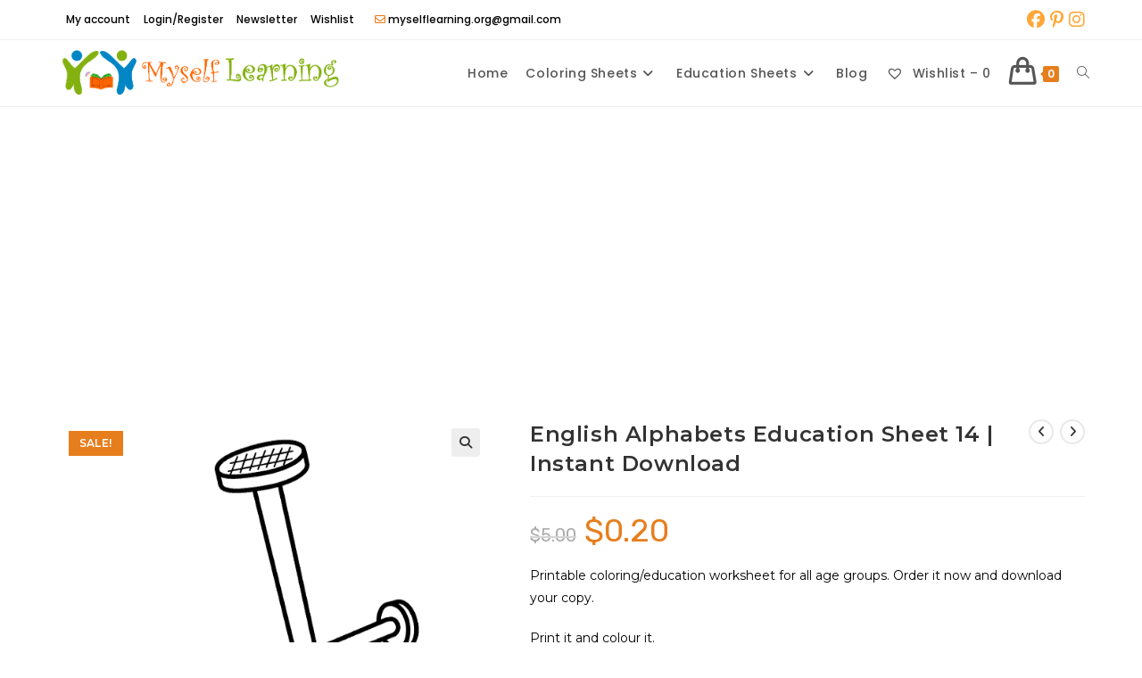

--- FILE ---
content_type: text/html; charset=UTF-8
request_url: https://myselflearning.org/product/english-alphabets-education-sheet-14-instant-download/
body_size: 35060
content:
<!DOCTYPE html>
<html class="html" lang="en-US" prefix="og: https://ogp.me/ns#">
<head>
	<meta charset="UTF-8">
	<link rel="profile" href="https://gmpg.org/xfn/11">

		<style>img:is([sizes="auto" i], [sizes^="auto," i]) { contain-intrinsic-size: 3000px 1500px }</style>
	<meta name="viewport" content="width=device-width, initial-scale=1">
<!-- Search Engine Optimization by Rank Math PRO - https://rankmath.com/ -->
<title>English Alphabets Education Sheet 14 | Instant Download - MySelfLearning.org</title>
<meta name="description" content="Printable coloring/education worksheet for all age groups. Order it now and download your copy. Print it and colour it."/>
<meta name="robots" content="follow, index, max-snippet:-1, max-video-preview:-1, max-image-preview:large"/>
<link rel="canonical" href="https://myselflearning.org/product/english-alphabets-education-sheet-14-instant-download/" />
<meta property="og:locale" content="en_US" />
<meta property="og:type" content="product" />
<meta property="og:title" content="English Alphabets Education Sheet 14 | Instant Download - MySelfLearning.org" />
<meta property="og:description" content="Printable coloring/education worksheet for all age groups. Order it now and download your copy. Print it and colour it." />
<meta property="og:url" content="https://myselflearning.org/product/english-alphabets-education-sheet-14-instant-download/" />
<meta property="og:site_name" content="MySelfLearning.org" />
<meta property="og:updated_time" content="2025-07-20T23:52:51+05:30" />
<meta property="og:image" content="https://myselflearning.org/wp-content/uploads/2021/05/alphabet-n_wm.png" />
<meta property="og:image:secure_url" content="https://myselflearning.org/wp-content/uploads/2021/05/alphabet-n_wm.png" />
<meta property="og:image:width" content="600" />
<meta property="og:image:height" content="740" />
<meta property="og:image:alt" content="English Alphabets Education Sheet 14 | Instant Download" />
<meta property="og:image:type" content="image/png" />
<meta property="product:price:amount" content="0.2" />
<meta property="product:price:currency" content="USD" />
<meta property="product:availability" content="instock" />
<meta property="product:retailer_item_id" content="EnglishAlphabets14" />
<meta name="twitter:card" content="summary_large_image" />
<meta name="twitter:title" content="English Alphabets Education Sheet 14 | Instant Download - MySelfLearning.org" />
<meta name="twitter:description" content="Printable coloring/education worksheet for all age groups. Order it now and download your copy. Print it and colour it." />
<meta name="twitter:site" content="@myself_learning" />
<meta name="twitter:creator" content="@myself_learning" />
<meta name="twitter:image" content="https://myselflearning.org/wp-content/uploads/2021/05/alphabet-n_wm.png" />
<meta name="twitter:label1" content="Price" />
<meta name="twitter:data1" content="&#036;0.20" />
<meta name="twitter:label2" content="Availability" />
<meta name="twitter:data2" content="In stock" />
<script type="application/ld+json" class="rank-math-schema-pro">{"@context":"https://schema.org","@graph":[{"@type":"Organization","@id":"https://myselflearning.org/#organization","name":"Myselflearning","url":"https://myselflearning.org","sameAs":["https://www.facebook.com/myselflearning","https://twitter.com/myself_learning","https://www.instagram.com/myselflearning/","https://www.pinterest.com/myselflearning/"],"logo":{"@type":"ImageObject","@id":"https://myselflearning.org/#logo","url":"https://myselflearning-org-391175.hostingersite.com/wp-content/uploads/2021/01/cropped-Logo2.png","contentUrl":"https://myselflearning-org-391175.hostingersite.com/wp-content/uploads/2021/01/cropped-Logo2.png","caption":"MySelfLearning.org","inLanguage":"en-US","width":"797","height":"162"}},{"@type":"WebSite","@id":"https://myselflearning.org/#website","url":"https://myselflearning.org","name":"MySelfLearning.org","publisher":{"@id":"https://myselflearning.org/#organization"},"inLanguage":"en-US"},{"@type":"ImageObject","@id":"https://myselflearning.org/wp-content/uploads/2021/05/alphabet-n_wm.png","url":"https://myselflearning.org/wp-content/uploads/2021/05/alphabet-n_wm.png","width":"600","height":"740","inLanguage":"en-US"},{"@type":"BreadcrumbList","@id":"https://myselflearning.org/product/english-alphabets-education-sheet-14-instant-download/#breadcrumb","itemListElement":[{"@type":"ListItem","position":"1","item":{"@id":"https://myselflearning-org-391175.hostingersite.com","name":"Home"}},{"@type":"ListItem","position":"2","item":{"@id":"https://myselflearning.org/product/english-alphabets-education-sheet-14-instant-download/","name":"English Alphabets Education Sheet 14 | Instant Download"}}]},{"@type":"ItemPage","@id":"https://myselflearning.org/product/english-alphabets-education-sheet-14-instant-download/#webpage","url":"https://myselflearning.org/product/english-alphabets-education-sheet-14-instant-download/","name":"English Alphabets Education Sheet 14 | Instant Download - MySelfLearning.org","datePublished":"2021-05-20T13:09:25+05:30","dateModified":"2025-07-20T23:52:51+05:30","isPartOf":{"@id":"https://myselflearning.org/#website"},"primaryImageOfPage":{"@id":"https://myselflearning.org/wp-content/uploads/2021/05/alphabet-n_wm.png"},"inLanguage":"en-US","breadcrumb":{"@id":"https://myselflearning.org/product/english-alphabets-education-sheet-14-instant-download/#breadcrumb"}},{"@type":"Product","name":"English Alphabets Education Sheet 14 | Instant Download - MySelfLearning.org","description":"Printable coloring/education worksheet for all age groups. Order it now and download your copy. Print it and colour it.","sku":"EnglishAlphabets14","category":"Coloring Activities","mainEntityOfPage":{"@id":"https://myselflearning.org/product/english-alphabets-education-sheet-14-instant-download/#webpage"},"image":[{"@type":"ImageObject","url":"https://myselflearning.org/wp-content/uploads/2021/05/alphabet-n_wm.png","height":"740","width":"600"}],"offers":{"@type":"Offer","price":"0.20","priceCurrency":"USD","priceValidUntil":"2027-12-31","availability":"https://schema.org/InStock","itemCondition":"NewCondition","url":"https://myselflearning.org/product/english-alphabets-education-sheet-14-instant-download/","seller":{"@type":"Organization","@id":"https://myselflearning.org/","name":"MySelfLearning.org","url":"https://myselflearning.org","logo":"https://myselflearning-org-391175.hostingersite.com/wp-content/uploads/2021/01/cropped-Logo2.png"}},"@id":"https://myselflearning.org/product/english-alphabets-education-sheet-14-instant-download/#richSnippet"}]}</script>
<!-- /Rank Math WordPress SEO plugin -->

<link rel='dns-prefetch' href='//assets.pinterest.com' />
<link rel='dns-prefetch' href='//www.googletagmanager.com' />
<link rel='dns-prefetch' href='//fonts.googleapis.com' />
<link rel='dns-prefetch' href='//pagead2.googlesyndication.com' />
<link rel="alternate" type="application/rss+xml" title="MySelfLearning.org &raquo; Feed" href="https://myselflearning.org/feed/" />
<link rel="alternate" type="application/rss+xml" title="MySelfLearning.org &raquo; Comments Feed" href="https://myselflearning.org/comments/feed/" />
<link rel="alternate" type="application/rss+xml" title="MySelfLearning.org &raquo; English Alphabets Education Sheet 14 | Instant Download Comments Feed" href="https://myselflearning.org/product/english-alphabets-education-sheet-14-instant-download/feed/" />
<script>
window._wpemojiSettings = {"baseUrl":"https:\/\/s.w.org\/images\/core\/emoji\/16.0.1\/72x72\/","ext":".png","svgUrl":"https:\/\/s.w.org\/images\/core\/emoji\/16.0.1\/svg\/","svgExt":".svg","source":{"concatemoji":"https:\/\/myselflearning.org\/wp-includes\/js\/wp-emoji-release.min.js?ver=6.8.3"}};
/*! This file is auto-generated */
!function(s,n){var o,i,e;function c(e){try{var t={supportTests:e,timestamp:(new Date).valueOf()};sessionStorage.setItem(o,JSON.stringify(t))}catch(e){}}function p(e,t,n){e.clearRect(0,0,e.canvas.width,e.canvas.height),e.fillText(t,0,0);var t=new Uint32Array(e.getImageData(0,0,e.canvas.width,e.canvas.height).data),a=(e.clearRect(0,0,e.canvas.width,e.canvas.height),e.fillText(n,0,0),new Uint32Array(e.getImageData(0,0,e.canvas.width,e.canvas.height).data));return t.every(function(e,t){return e===a[t]})}function u(e,t){e.clearRect(0,0,e.canvas.width,e.canvas.height),e.fillText(t,0,0);for(var n=e.getImageData(16,16,1,1),a=0;a<n.data.length;a++)if(0!==n.data[a])return!1;return!0}function f(e,t,n,a){switch(t){case"flag":return n(e,"\ud83c\udff3\ufe0f\u200d\u26a7\ufe0f","\ud83c\udff3\ufe0f\u200b\u26a7\ufe0f")?!1:!n(e,"\ud83c\udde8\ud83c\uddf6","\ud83c\udde8\u200b\ud83c\uddf6")&&!n(e,"\ud83c\udff4\udb40\udc67\udb40\udc62\udb40\udc65\udb40\udc6e\udb40\udc67\udb40\udc7f","\ud83c\udff4\u200b\udb40\udc67\u200b\udb40\udc62\u200b\udb40\udc65\u200b\udb40\udc6e\u200b\udb40\udc67\u200b\udb40\udc7f");case"emoji":return!a(e,"\ud83e\udedf")}return!1}function g(e,t,n,a){var r="undefined"!=typeof WorkerGlobalScope&&self instanceof WorkerGlobalScope?new OffscreenCanvas(300,150):s.createElement("canvas"),o=r.getContext("2d",{willReadFrequently:!0}),i=(o.textBaseline="top",o.font="600 32px Arial",{});return e.forEach(function(e){i[e]=t(o,e,n,a)}),i}function t(e){var t=s.createElement("script");t.src=e,t.defer=!0,s.head.appendChild(t)}"undefined"!=typeof Promise&&(o="wpEmojiSettingsSupports",i=["flag","emoji"],n.supports={everything:!0,everythingExceptFlag:!0},e=new Promise(function(e){s.addEventListener("DOMContentLoaded",e,{once:!0})}),new Promise(function(t){var n=function(){try{var e=JSON.parse(sessionStorage.getItem(o));if("object"==typeof e&&"number"==typeof e.timestamp&&(new Date).valueOf()<e.timestamp+604800&&"object"==typeof e.supportTests)return e.supportTests}catch(e){}return null}();if(!n){if("undefined"!=typeof Worker&&"undefined"!=typeof OffscreenCanvas&&"undefined"!=typeof URL&&URL.createObjectURL&&"undefined"!=typeof Blob)try{var e="postMessage("+g.toString()+"("+[JSON.stringify(i),f.toString(),p.toString(),u.toString()].join(",")+"));",a=new Blob([e],{type:"text/javascript"}),r=new Worker(URL.createObjectURL(a),{name:"wpTestEmojiSupports"});return void(r.onmessage=function(e){c(n=e.data),r.terminate(),t(n)})}catch(e){}c(n=g(i,f,p,u))}t(n)}).then(function(e){for(var t in e)n.supports[t]=e[t],n.supports.everything=n.supports.everything&&n.supports[t],"flag"!==t&&(n.supports.everythingExceptFlag=n.supports.everythingExceptFlag&&n.supports[t]);n.supports.everythingExceptFlag=n.supports.everythingExceptFlag&&!n.supports.flag,n.DOMReady=!1,n.readyCallback=function(){n.DOMReady=!0}}).then(function(){return e}).then(function(){var e;n.supports.everything||(n.readyCallback(),(e=n.source||{}).concatemoji?t(e.concatemoji):e.wpemoji&&e.twemoji&&(t(e.twemoji),t(e.wpemoji)))}))}((window,document),window._wpemojiSettings);
</script>

<link rel='stylesheet' id='dashicons-css' href='https://myselflearning.org/wp-includes/css/dashicons.min.css?ver=6.8.3' media='all' />
<link rel='stylesheet' id='thickbox-css' href='https://myselflearning.org/wp-includes/js/thickbox/thickbox.css?ver=6.8.3' media='all' />
<style id='wp-emoji-styles-inline-css'>

	img.wp-smiley, img.emoji {
		display: inline !important;
		border: none !important;
		box-shadow: none !important;
		height: 1em !important;
		width: 1em !important;
		margin: 0 0.07em !important;
		vertical-align: -0.1em !important;
		background: none !important;
		padding: 0 !important;
	}
</style>
<link rel='stylesheet' id='wp-block-library-css' href='https://myselflearning.org/wp-includes/css/dist/block-library/style.min.css?ver=6.8.3' media='all' />
<style id='wp-block-library-theme-inline-css'>
.wp-block-audio :where(figcaption){color:#555;font-size:13px;text-align:center}.is-dark-theme .wp-block-audio :where(figcaption){color:#ffffffa6}.wp-block-audio{margin:0 0 1em}.wp-block-code{border:1px solid #ccc;border-radius:4px;font-family:Menlo,Consolas,monaco,monospace;padding:.8em 1em}.wp-block-embed :where(figcaption){color:#555;font-size:13px;text-align:center}.is-dark-theme .wp-block-embed :where(figcaption){color:#ffffffa6}.wp-block-embed{margin:0 0 1em}.blocks-gallery-caption{color:#555;font-size:13px;text-align:center}.is-dark-theme .blocks-gallery-caption{color:#ffffffa6}:root :where(.wp-block-image figcaption){color:#555;font-size:13px;text-align:center}.is-dark-theme :root :where(.wp-block-image figcaption){color:#ffffffa6}.wp-block-image{margin:0 0 1em}.wp-block-pullquote{border-bottom:4px solid;border-top:4px solid;color:currentColor;margin-bottom:1.75em}.wp-block-pullquote cite,.wp-block-pullquote footer,.wp-block-pullquote__citation{color:currentColor;font-size:.8125em;font-style:normal;text-transform:uppercase}.wp-block-quote{border-left:.25em solid;margin:0 0 1.75em;padding-left:1em}.wp-block-quote cite,.wp-block-quote footer{color:currentColor;font-size:.8125em;font-style:normal;position:relative}.wp-block-quote:where(.has-text-align-right){border-left:none;border-right:.25em solid;padding-left:0;padding-right:1em}.wp-block-quote:where(.has-text-align-center){border:none;padding-left:0}.wp-block-quote.is-large,.wp-block-quote.is-style-large,.wp-block-quote:where(.is-style-plain){border:none}.wp-block-search .wp-block-search__label{font-weight:700}.wp-block-search__button{border:1px solid #ccc;padding:.375em .625em}:where(.wp-block-group.has-background){padding:1.25em 2.375em}.wp-block-separator.has-css-opacity{opacity:.4}.wp-block-separator{border:none;border-bottom:2px solid;margin-left:auto;margin-right:auto}.wp-block-separator.has-alpha-channel-opacity{opacity:1}.wp-block-separator:not(.is-style-wide):not(.is-style-dots){width:100px}.wp-block-separator.has-background:not(.is-style-dots){border-bottom:none;height:1px}.wp-block-separator.has-background:not(.is-style-wide):not(.is-style-dots){height:2px}.wp-block-table{margin:0 0 1em}.wp-block-table td,.wp-block-table th{word-break:normal}.wp-block-table :where(figcaption){color:#555;font-size:13px;text-align:center}.is-dark-theme .wp-block-table :where(figcaption){color:#ffffffa6}.wp-block-video :where(figcaption){color:#555;font-size:13px;text-align:center}.is-dark-theme .wp-block-video :where(figcaption){color:#ffffffa6}.wp-block-video{margin:0 0 1em}:root :where(.wp-block-template-part.has-background){margin-bottom:0;margin-top:0;padding:1.25em 2.375em}
</style>
<style id='classic-theme-styles-inline-css'>
/*! This file is auto-generated */
.wp-block-button__link{color:#fff;background-color:#32373c;border-radius:9999px;box-shadow:none;text-decoration:none;padding:calc(.667em + 2px) calc(1.333em + 2px);font-size:1.125em}.wp-block-file__button{background:#32373c;color:#fff;text-decoration:none}
</style>
<style id='global-styles-inline-css'>
:root{--wp--preset--aspect-ratio--square: 1;--wp--preset--aspect-ratio--4-3: 4/3;--wp--preset--aspect-ratio--3-4: 3/4;--wp--preset--aspect-ratio--3-2: 3/2;--wp--preset--aspect-ratio--2-3: 2/3;--wp--preset--aspect-ratio--16-9: 16/9;--wp--preset--aspect-ratio--9-16: 9/16;--wp--preset--color--black: #000000;--wp--preset--color--cyan-bluish-gray: #abb8c3;--wp--preset--color--white: #ffffff;--wp--preset--color--pale-pink: #f78da7;--wp--preset--color--vivid-red: #cf2e2e;--wp--preset--color--luminous-vivid-orange: #ff6900;--wp--preset--color--luminous-vivid-amber: #fcb900;--wp--preset--color--light-green-cyan: #7bdcb5;--wp--preset--color--vivid-green-cyan: #00d084;--wp--preset--color--pale-cyan-blue: #8ed1fc;--wp--preset--color--vivid-cyan-blue: #0693e3;--wp--preset--color--vivid-purple: #9b51e0;--wp--preset--gradient--vivid-cyan-blue-to-vivid-purple: linear-gradient(135deg,rgba(6,147,227,1) 0%,rgb(155,81,224) 100%);--wp--preset--gradient--light-green-cyan-to-vivid-green-cyan: linear-gradient(135deg,rgb(122,220,180) 0%,rgb(0,208,130) 100%);--wp--preset--gradient--luminous-vivid-amber-to-luminous-vivid-orange: linear-gradient(135deg,rgba(252,185,0,1) 0%,rgba(255,105,0,1) 100%);--wp--preset--gradient--luminous-vivid-orange-to-vivid-red: linear-gradient(135deg,rgba(255,105,0,1) 0%,rgb(207,46,46) 100%);--wp--preset--gradient--very-light-gray-to-cyan-bluish-gray: linear-gradient(135deg,rgb(238,238,238) 0%,rgb(169,184,195) 100%);--wp--preset--gradient--cool-to-warm-spectrum: linear-gradient(135deg,rgb(74,234,220) 0%,rgb(151,120,209) 20%,rgb(207,42,186) 40%,rgb(238,44,130) 60%,rgb(251,105,98) 80%,rgb(254,248,76) 100%);--wp--preset--gradient--blush-light-purple: linear-gradient(135deg,rgb(255,206,236) 0%,rgb(152,150,240) 100%);--wp--preset--gradient--blush-bordeaux: linear-gradient(135deg,rgb(254,205,165) 0%,rgb(254,45,45) 50%,rgb(107,0,62) 100%);--wp--preset--gradient--luminous-dusk: linear-gradient(135deg,rgb(255,203,112) 0%,rgb(199,81,192) 50%,rgb(65,88,208) 100%);--wp--preset--gradient--pale-ocean: linear-gradient(135deg,rgb(255,245,203) 0%,rgb(182,227,212) 50%,rgb(51,167,181) 100%);--wp--preset--gradient--electric-grass: linear-gradient(135deg,rgb(202,248,128) 0%,rgb(113,206,126) 100%);--wp--preset--gradient--midnight: linear-gradient(135deg,rgb(2,3,129) 0%,rgb(40,116,252) 100%);--wp--preset--font-size--small: 13px;--wp--preset--font-size--medium: 20px;--wp--preset--font-size--large: 36px;--wp--preset--font-size--x-large: 42px;--wp--preset--spacing--20: 0.44rem;--wp--preset--spacing--30: 0.67rem;--wp--preset--spacing--40: 1rem;--wp--preset--spacing--50: 1.5rem;--wp--preset--spacing--60: 2.25rem;--wp--preset--spacing--70: 3.38rem;--wp--preset--spacing--80: 5.06rem;--wp--preset--shadow--natural: 6px 6px 9px rgba(0, 0, 0, 0.2);--wp--preset--shadow--deep: 12px 12px 50px rgba(0, 0, 0, 0.4);--wp--preset--shadow--sharp: 6px 6px 0px rgba(0, 0, 0, 0.2);--wp--preset--shadow--outlined: 6px 6px 0px -3px rgba(255, 255, 255, 1), 6px 6px rgba(0, 0, 0, 1);--wp--preset--shadow--crisp: 6px 6px 0px rgba(0, 0, 0, 1);}:where(.is-layout-flex){gap: 0.5em;}:where(.is-layout-grid){gap: 0.5em;}body .is-layout-flex{display: flex;}.is-layout-flex{flex-wrap: wrap;align-items: center;}.is-layout-flex > :is(*, div){margin: 0;}body .is-layout-grid{display: grid;}.is-layout-grid > :is(*, div){margin: 0;}:where(.wp-block-columns.is-layout-flex){gap: 2em;}:where(.wp-block-columns.is-layout-grid){gap: 2em;}:where(.wp-block-post-template.is-layout-flex){gap: 1.25em;}:where(.wp-block-post-template.is-layout-grid){gap: 1.25em;}.has-black-color{color: var(--wp--preset--color--black) !important;}.has-cyan-bluish-gray-color{color: var(--wp--preset--color--cyan-bluish-gray) !important;}.has-white-color{color: var(--wp--preset--color--white) !important;}.has-pale-pink-color{color: var(--wp--preset--color--pale-pink) !important;}.has-vivid-red-color{color: var(--wp--preset--color--vivid-red) !important;}.has-luminous-vivid-orange-color{color: var(--wp--preset--color--luminous-vivid-orange) !important;}.has-luminous-vivid-amber-color{color: var(--wp--preset--color--luminous-vivid-amber) !important;}.has-light-green-cyan-color{color: var(--wp--preset--color--light-green-cyan) !important;}.has-vivid-green-cyan-color{color: var(--wp--preset--color--vivid-green-cyan) !important;}.has-pale-cyan-blue-color{color: var(--wp--preset--color--pale-cyan-blue) !important;}.has-vivid-cyan-blue-color{color: var(--wp--preset--color--vivid-cyan-blue) !important;}.has-vivid-purple-color{color: var(--wp--preset--color--vivid-purple) !important;}.has-black-background-color{background-color: var(--wp--preset--color--black) !important;}.has-cyan-bluish-gray-background-color{background-color: var(--wp--preset--color--cyan-bluish-gray) !important;}.has-white-background-color{background-color: var(--wp--preset--color--white) !important;}.has-pale-pink-background-color{background-color: var(--wp--preset--color--pale-pink) !important;}.has-vivid-red-background-color{background-color: var(--wp--preset--color--vivid-red) !important;}.has-luminous-vivid-orange-background-color{background-color: var(--wp--preset--color--luminous-vivid-orange) !important;}.has-luminous-vivid-amber-background-color{background-color: var(--wp--preset--color--luminous-vivid-amber) !important;}.has-light-green-cyan-background-color{background-color: var(--wp--preset--color--light-green-cyan) !important;}.has-vivid-green-cyan-background-color{background-color: var(--wp--preset--color--vivid-green-cyan) !important;}.has-pale-cyan-blue-background-color{background-color: var(--wp--preset--color--pale-cyan-blue) !important;}.has-vivid-cyan-blue-background-color{background-color: var(--wp--preset--color--vivid-cyan-blue) !important;}.has-vivid-purple-background-color{background-color: var(--wp--preset--color--vivid-purple) !important;}.has-black-border-color{border-color: var(--wp--preset--color--black) !important;}.has-cyan-bluish-gray-border-color{border-color: var(--wp--preset--color--cyan-bluish-gray) !important;}.has-white-border-color{border-color: var(--wp--preset--color--white) !important;}.has-pale-pink-border-color{border-color: var(--wp--preset--color--pale-pink) !important;}.has-vivid-red-border-color{border-color: var(--wp--preset--color--vivid-red) !important;}.has-luminous-vivid-orange-border-color{border-color: var(--wp--preset--color--luminous-vivid-orange) !important;}.has-luminous-vivid-amber-border-color{border-color: var(--wp--preset--color--luminous-vivid-amber) !important;}.has-light-green-cyan-border-color{border-color: var(--wp--preset--color--light-green-cyan) !important;}.has-vivid-green-cyan-border-color{border-color: var(--wp--preset--color--vivid-green-cyan) !important;}.has-pale-cyan-blue-border-color{border-color: var(--wp--preset--color--pale-cyan-blue) !important;}.has-vivid-cyan-blue-border-color{border-color: var(--wp--preset--color--vivid-cyan-blue) !important;}.has-vivid-purple-border-color{border-color: var(--wp--preset--color--vivid-purple) !important;}.has-vivid-cyan-blue-to-vivid-purple-gradient-background{background: var(--wp--preset--gradient--vivid-cyan-blue-to-vivid-purple) !important;}.has-light-green-cyan-to-vivid-green-cyan-gradient-background{background: var(--wp--preset--gradient--light-green-cyan-to-vivid-green-cyan) !important;}.has-luminous-vivid-amber-to-luminous-vivid-orange-gradient-background{background: var(--wp--preset--gradient--luminous-vivid-amber-to-luminous-vivid-orange) !important;}.has-luminous-vivid-orange-to-vivid-red-gradient-background{background: var(--wp--preset--gradient--luminous-vivid-orange-to-vivid-red) !important;}.has-very-light-gray-to-cyan-bluish-gray-gradient-background{background: var(--wp--preset--gradient--very-light-gray-to-cyan-bluish-gray) !important;}.has-cool-to-warm-spectrum-gradient-background{background: var(--wp--preset--gradient--cool-to-warm-spectrum) !important;}.has-blush-light-purple-gradient-background{background: var(--wp--preset--gradient--blush-light-purple) !important;}.has-blush-bordeaux-gradient-background{background: var(--wp--preset--gradient--blush-bordeaux) !important;}.has-luminous-dusk-gradient-background{background: var(--wp--preset--gradient--luminous-dusk) !important;}.has-pale-ocean-gradient-background{background: var(--wp--preset--gradient--pale-ocean) !important;}.has-electric-grass-gradient-background{background: var(--wp--preset--gradient--electric-grass) !important;}.has-midnight-gradient-background{background: var(--wp--preset--gradient--midnight) !important;}.has-small-font-size{font-size: var(--wp--preset--font-size--small) !important;}.has-medium-font-size{font-size: var(--wp--preset--font-size--medium) !important;}.has-large-font-size{font-size: var(--wp--preset--font-size--large) !important;}.has-x-large-font-size{font-size: var(--wp--preset--font-size--x-large) !important;}
:where(.wp-block-post-template.is-layout-flex){gap: 1.25em;}:where(.wp-block-post-template.is-layout-grid){gap: 1.25em;}
:where(.wp-block-columns.is-layout-flex){gap: 2em;}:where(.wp-block-columns.is-layout-grid){gap: 2em;}
:root :where(.wp-block-pullquote){font-size: 1.5em;line-height: 1.6;}
</style>
<link rel='stylesheet' id='eh-style-css' href='https://myselflearning.org/wp-content/plugins/payment-gateway-stripe-and-woocommerce-integration/assets/css/eh-style.css?ver=5.0.4' media='all' />
<link rel='stylesheet' id='photoswipe-css' href='https://myselflearning.org/wp-content/plugins/woocommerce/assets/css/photoswipe/photoswipe.min.css?ver=10.4.3' media='all' />
<link rel='stylesheet' id='photoswipe-default-skin-css' href='https://myselflearning.org/wp-content/plugins/woocommerce/assets/css/photoswipe/default-skin/default-skin.min.css?ver=10.4.3' media='all' />
<style id='woocommerce-inline-inline-css'>
.woocommerce form .form-row .required { visibility: visible; }
</style>
<link rel='stylesheet' id='pinterest-for-woocommerce-pins-css' href='//myselflearning.org/wp-content/plugins/pinterest-for-woocommerce/assets/css/frontend/pinterest-for-woocommerce-pins.min.css?ver=1.4.21' media='all' />
<link rel='preload' as='font' type='font/woff2' crossorigin='anonymous' id='tinvwl-webfont-font-css' href='https://myselflearning.org/wp-content/plugins/ti-woocommerce-wishlist/assets/fonts/tinvwl-webfont.woff2?ver=xu2uyi' media='all' />
<link rel='stylesheet' id='tinvwl-webfont-css' href='https://myselflearning.org/wp-content/plugins/ti-woocommerce-wishlist/assets/css/webfont.min.css?ver=2.11.1' media='all' />
<link rel='stylesheet' id='tinvwl-css' href='https://myselflearning.org/wp-content/plugins/ti-woocommerce-wishlist/assets/css/public.min.css?ver=2.11.1' media='all' />
<link rel='stylesheet' id='oceanwp-woo-mini-cart-css' href='https://myselflearning.org/wp-content/themes/oceanwp/assets/css/woo/woo-mini-cart.min.css?ver=6.8.3' media='all' />
<link rel='stylesheet' id='font-awesome-css' href='https://myselflearning.org/wp-content/themes/oceanwp/assets/fonts/fontawesome/css/all.min.css?ver=6.7.2' media='all' />
<link rel='stylesheet' id='simple-line-icons-css' href='https://myselflearning.org/wp-content/themes/oceanwp/assets/css/third/simple-line-icons.min.css?ver=2.4.0' media='all' />
<link rel='stylesheet' id='oceanwp-style-css' href='https://myselflearning.org/wp-content/themes/oceanwp/assets/css/style.min.css?ver=4.1.2' media='all' />
<style id='oceanwp-style-inline-css'>
div.wpforms-container-full .wpforms-form input[type=submit]:hover,
			div.wpforms-container-full .wpforms-form input[type=submit]:focus,
			div.wpforms-container-full .wpforms-form input[type=submit]:active,
			div.wpforms-container-full .wpforms-form button[type=submit]:hover,
			div.wpforms-container-full .wpforms-form button[type=submit]:focus,
			div.wpforms-container-full .wpforms-form button[type=submit]:active,
			div.wpforms-container-full .wpforms-form .wpforms-page-button:hover,
			div.wpforms-container-full .wpforms-form .wpforms-page-button:active,
			div.wpforms-container-full .wpforms-form .wpforms-page-button:focus {
				border: none;
			}
</style>
<link rel='stylesheet' id='oceanwp-google-font-montserrat-css' href='//fonts.googleapis.com/css?family=Montserrat%3A100%2C200%2C300%2C400%2C500%2C600%2C700%2C800%2C900%2C100i%2C200i%2C300i%2C400i%2C500i%2C600i%2C700i%2C800i%2C900i&#038;subset=latin&#038;display=swap&#038;ver=6.8.3' media='all' />
<link rel='stylesheet' id='oceanwp-google-font-poppins-css' href='//fonts.googleapis.com/css?family=Poppins%3A100%2C200%2C300%2C400%2C500%2C600%2C700%2C800%2C900%2C100i%2C200i%2C300i%2C400i%2C500i%2C600i%2C700i%2C800i%2C900i&#038;subset=latin&#038;display=swap&#038;ver=6.8.3' media='all' />
<link rel='stylesheet' id='oceanwp-google-font-rubik-css' href='//fonts.googleapis.com/css?family=Rubik%3A100%2C200%2C300%2C400%2C500%2C600%2C700%2C800%2C900%2C100i%2C200i%2C300i%2C400i%2C500i%2C600i%2C700i%2C800i%2C900i&#038;subset=latin&#038;display=swap&#038;ver=6.8.3' media='all' />
<link rel='stylesheet' id='newsletter-css' href='https://myselflearning.org/wp-content/plugins/newsletter/style.css?ver=9.1.0' media='all' />
<link rel='stylesheet' id='oceanwp-woocommerce-css' href='https://myselflearning.org/wp-content/themes/oceanwp/assets/css/woo/woocommerce.min.css?ver=6.8.3' media='all' />
<link rel='stylesheet' id='oceanwp-woo-star-font-css' href='https://myselflearning.org/wp-content/themes/oceanwp/assets/css/woo/woo-star-font.min.css?ver=6.8.3' media='all' />
<link rel='stylesheet' id='oceanwp-woo-quick-view-css' href='https://myselflearning.org/wp-content/themes/oceanwp/assets/css/woo/woo-quick-view.min.css?ver=6.8.3' media='all' />
<link rel='stylesheet' id='oceanwp-wishlist-css' href='https://myselflearning.org/wp-content/themes/oceanwp/assets/css/woo/wishlist.min.css?ver=6.8.3' media='all' />
<link rel='stylesheet' id='oceanwp-woo-floating-bar-css' href='https://myselflearning.org/wp-content/themes/oceanwp/assets/css/woo/woo-floating-bar.min.css?ver=6.8.3' media='all' />
<link rel='stylesheet' id='ekit-widget-styles-css' href='https://myselflearning.org/wp-content/plugins/elementskit-lite/widgets/init/assets/css/widget-styles.css?ver=3.5.6' media='all' />
<link rel='stylesheet' id='ekit-responsive-css' href='https://myselflearning.org/wp-content/plugins/elementskit-lite/widgets/init/assets/css/responsive.css?ver=3.5.6' media='all' />
<link rel='stylesheet' id='oe-widgets-style-css' href='https://myselflearning.org/wp-content/plugins/ocean-extra/assets/css/widgets.css?ver=6.8.3' media='all' />
<script type="text/template" id="tmpl-variation-template">
	<div class="woocommerce-variation-description">{{{ data.variation.variation_description }}}</div>
	<div class="woocommerce-variation-price">{{{ data.variation.price_html }}}</div>
	<div class="woocommerce-variation-availability">{{{ data.variation.availability_html }}}</div>
</script>
<script type="text/template" id="tmpl-unavailable-variation-template">
	<p role="alert">Sorry, this product is unavailable. Please choose a different combination.</p>
</script>
<script src="https://myselflearning.org/wp-includes/js/jquery/jquery.min.js?ver=3.7.1" id="jquery-core-js"></script>
<script src="https://myselflearning.org/wp-includes/js/jquery/jquery-migrate.min.js?ver=3.4.1" id="jquery-migrate-js"></script>
<script src="https://myselflearning.org/wp-content/plugins/woocommerce/assets/js/jquery-blockui/jquery.blockUI.min.js?ver=2.7.0-wc.10.4.3" id="wc-jquery-blockui-js" data-wp-strategy="defer"></script>
<script id="wc-add-to-cart-js-extra">
var wc_add_to_cart_params = {"ajax_url":"\/wp-admin\/admin-ajax.php","wc_ajax_url":"\/?wc-ajax=%%endpoint%%","i18n_view_cart":"View cart","cart_url":"https:\/\/myselflearning.org\/cart\/","is_cart":"","cart_redirect_after_add":"no"};
</script>
<script src="https://myselflearning.org/wp-content/plugins/woocommerce/assets/js/frontend/add-to-cart.min.js?ver=10.4.3" id="wc-add-to-cart-js" defer data-wp-strategy="defer"></script>
<script src="https://myselflearning.org/wp-content/plugins/woocommerce/assets/js/zoom/jquery.zoom.min.js?ver=1.7.21-wc.10.4.3" id="wc-zoom-js" defer data-wp-strategy="defer"></script>
<script src="https://myselflearning.org/wp-content/plugins/woocommerce/assets/js/flexslider/jquery.flexslider.min.js?ver=2.7.2-wc.10.4.3" id="wc-flexslider-js" defer data-wp-strategy="defer"></script>
<script src="https://myselflearning.org/wp-content/plugins/woocommerce/assets/js/photoswipe/photoswipe.min.js?ver=4.1.1-wc.10.4.3" id="wc-photoswipe-js" defer data-wp-strategy="defer"></script>
<script src="https://myselflearning.org/wp-content/plugins/woocommerce/assets/js/photoswipe/photoswipe-ui-default.min.js?ver=4.1.1-wc.10.4.3" id="wc-photoswipe-ui-default-js" defer data-wp-strategy="defer"></script>
<script id="wc-single-product-js-extra">
var wc_single_product_params = {"i18n_required_rating_text":"Please select a rating","i18n_rating_options":["1 of 5 stars","2 of 5 stars","3 of 5 stars","4 of 5 stars","5 of 5 stars"],"i18n_product_gallery_trigger_text":"View full-screen image gallery","review_rating_required":"yes","flexslider":{"rtl":false,"animation":"slide","smoothHeight":true,"directionNav":false,"controlNav":"thumbnails","slideshow":false,"animationSpeed":500,"animationLoop":false,"allowOneSlide":false},"zoom_enabled":"1","zoom_options":[],"photoswipe_enabled":"1","photoswipe_options":{"shareEl":false,"closeOnScroll":false,"history":false,"hideAnimationDuration":0,"showAnimationDuration":0},"flexslider_enabled":"1"};
</script>
<script src="https://myselflearning.org/wp-content/plugins/woocommerce/assets/js/frontend/single-product.min.js?ver=10.4.3" id="wc-single-product-js" defer data-wp-strategy="defer"></script>
<script src="https://myselflearning.org/wp-content/plugins/woocommerce/assets/js/js-cookie/js.cookie.min.js?ver=2.1.4-wc.10.4.3" id="wc-js-cookie-js" data-wp-strategy="defer"></script>

<!-- Google tag (gtag.js) snippet added by Site Kit -->
<!-- Google Analytics snippet added by Site Kit -->
<script src="https://www.googletagmanager.com/gtag/js?id=GT-M6PHBNQ" id="google_gtagjs-js" async></script>
<script id="google_gtagjs-js-after">
window.dataLayer = window.dataLayer || [];function gtag(){dataLayer.push(arguments);}
gtag("set","linker",{"domains":["myselflearning.org"]});
gtag("js", new Date());
gtag("set", "developer_id.dZTNiMT", true);
gtag("config", "GT-M6PHBNQ", {"googlesitekit_post_type":"product"});
 window._googlesitekit = window._googlesitekit || {}; window._googlesitekit.throttledEvents = []; window._googlesitekit.gtagEvent = (name, data) => { var key = JSON.stringify( { name, data } ); if ( !! window._googlesitekit.throttledEvents[ key ] ) { return; } window._googlesitekit.throttledEvents[ key ] = true; setTimeout( () => { delete window._googlesitekit.throttledEvents[ key ]; }, 5 ); gtag( "event", name, { ...data, event_source: "site-kit" } ); };
</script>
<script src="https://myselflearning.org/wp-includes/js/underscore.min.js?ver=1.13.7" id="underscore-js"></script>
<script id="wp-util-js-extra">
var _wpUtilSettings = {"ajax":{"url":"\/wp-admin\/admin-ajax.php"}};
</script>
<script src="https://myselflearning.org/wp-includes/js/wp-util.min.js?ver=6.8.3" id="wp-util-js"></script>
<script id="wc-add-to-cart-variation-js-extra">
var wc_add_to_cart_variation_params = {"wc_ajax_url":"\/?wc-ajax=%%endpoint%%","i18n_no_matching_variations_text":"Sorry, no products matched your selection. Please choose a different combination.","i18n_make_a_selection_text":"Please select some product options before adding this product to your cart.","i18n_unavailable_text":"Sorry, this product is unavailable. Please choose a different combination.","i18n_reset_alert_text":"Your selection has been reset. Please select some product options before adding this product to your cart."};
</script>
<script src="https://myselflearning.org/wp-content/plugins/woocommerce/assets/js/frontend/add-to-cart-variation.min.js?ver=10.4.3" id="wc-add-to-cart-variation-js" defer data-wp-strategy="defer"></script>
<link rel="https://api.w.org/" href="https://myselflearning.org/wp-json/" /><link rel="alternate" title="JSON" type="application/json" href="https://myselflearning.org/wp-json/wp/v2/product/9169" /><link rel="EditURI" type="application/rsd+xml" title="RSD" href="https://myselflearning.org/xmlrpc.php?rsd" />
<link rel='shortlink' href='https://myselflearning.org/?p=9169' />
<link rel="alternate" title="oEmbed (JSON)" type="application/json+oembed" href="https://myselflearning.org/wp-json/oembed/1.0/embed?url=https%3A%2F%2Fmyselflearning.org%2Fproduct%2Fenglish-alphabets-education-sheet-14-instant-download%2F" />
<link rel="alternate" title="oEmbed (XML)" type="text/xml+oembed" href="https://myselflearning.org/wp-json/oembed/1.0/embed?url=https%3A%2F%2Fmyselflearning.org%2Fproduct%2Fenglish-alphabets-education-sheet-14-instant-download%2F&#038;format=xml" />
<meta name="generator" content="Site Kit by Google 1.158.0" /><meta property="og:url" content="https://myselflearning.org/product/english-alphabets-education-sheet-14-instant-download/" /><meta property="og:site_name" content="MySelfLearning.org" /><meta property="og:type" content="og:product" /><meta property="og:title" content="English Alphabets Education Sheet 14 | Instant Download" /><meta property="og:image" content="https://myselflearning.org/wp-content/uploads/2021/05/alphabet-n_wm.png" /><meta property="product:price:currency" content="USD" /><meta property="product:price:amount" content="0.2" /><meta property="og:price:standard_amount" content="5" /><meta property="og:description" content="Printable coloring/education worksheet for all age groups. Order it now and download your copy.

Print it and colour it." /><meta property="og:availability" content="instock" />	<noscript><style>.woocommerce-product-gallery{ opacity: 1 !important; }</style></noscript>
	
<!-- Google AdSense meta tags added by Site Kit -->
<meta name="google-adsense-platform-account" content="ca-host-pub-2644536267352236">
<meta name="google-adsense-platform-domain" content="sitekit.withgoogle.com">
<!-- End Google AdSense meta tags added by Site Kit -->
<meta name="generator" content="Elementor 3.33.4; settings: css_print_method-external, google_font-enabled, font_display-auto">
			<style>
				.e-con.e-parent:nth-of-type(n+4):not(.e-lazyloaded):not(.e-no-lazyload),
				.e-con.e-parent:nth-of-type(n+4):not(.e-lazyloaded):not(.e-no-lazyload) * {
					background-image: none !important;
				}
				@media screen and (max-height: 1024px) {
					.e-con.e-parent:nth-of-type(n+3):not(.e-lazyloaded):not(.e-no-lazyload),
					.e-con.e-parent:nth-of-type(n+3):not(.e-lazyloaded):not(.e-no-lazyload) * {
						background-image: none !important;
					}
				}
				@media screen and (max-height: 640px) {
					.e-con.e-parent:nth-of-type(n+2):not(.e-lazyloaded):not(.e-no-lazyload),
					.e-con.e-parent:nth-of-type(n+2):not(.e-lazyloaded):not(.e-no-lazyload) * {
						background-image: none !important;
					}
				}
			</style>
			
<!-- Google Tag Manager snippet added by Site Kit -->
<script>
			( function( w, d, s, l, i ) {
				w[l] = w[l] || [];
				w[l].push( {'gtm.start': new Date().getTime(), event: 'gtm.js'} );
				var f = d.getElementsByTagName( s )[0],
					j = d.createElement( s ), dl = l != 'dataLayer' ? '&l=' + l : '';
				j.async = true;
				j.src = 'https://www.googletagmanager.com/gtm.js?id=' + i + dl;
				f.parentNode.insertBefore( j, f );
			} )( window, document, 'script', 'dataLayer', 'GTM-MW2TW5G' );
			
</script>

<!-- End Google Tag Manager snippet added by Site Kit -->

<!-- Google AdSense snippet added by Site Kit -->
<script async src="https://pagead2.googlesyndication.com/pagead/js/adsbygoogle.js?client=ca-pub-1514903239541762&amp;host=ca-host-pub-2644536267352236" crossorigin="anonymous"></script>

<!-- End Google AdSense snippet added by Site Kit -->
<link rel="icon" href="https://myselflearning.org/wp-content/uploads/2021/01/cropped-favicon2-32x32.png" sizes="32x32" />
<link rel="icon" href="https://myselflearning.org/wp-content/uploads/2021/01/cropped-favicon2-192x192.png" sizes="192x192" />
<link rel="apple-touch-icon" href="https://myselflearning.org/wp-content/uploads/2021/01/cropped-favicon2-180x180.png" />
<meta name="msapplication-TileImage" content="https://myselflearning.org/wp-content/uploads/2021/01/cropped-favicon2-270x270.png" />
		<style id="wp-custom-css">
			/*** Home - Products Price ***/.woocommerce ul.products li.product .price,.woocommerce ul.products li.product .price .amount{color:#44c4ac;font-family:rubik}.woocommerce ul.products li.product .woo-entry-inner li{margin-bottom:0}/*** Wishlist ***/a.tinvwl_add_to_wishlist_button.tinvwl-icon-heart.tinvwl-position-after{background:#ef3f49;padding:2px 7px;color:#fff}/**** Search Icon Header ****/span.icon-magnifier{font-size:24px;vertical-align:middle}/**** Home - Premium Banner - Title BG ****/h3.premium-banner-ib-title.premium_banner_title{background-color:#E77E1D;text-align:center!important}		</style>
		<!-- OceanWP CSS -->
<style type="text/css">
/* Colors */.woocommerce-MyAccount-navigation ul li a:before,.woocommerce-checkout .woocommerce-info a,.woocommerce-checkout #payment ul.payment_methods .wc_payment_method>input[type=radio]:first-child:checked+label:before,.woocommerce-checkout #payment .payment_method_paypal .about_paypal,.woocommerce ul.products li.product li.category a:hover,.woocommerce ul.products li.product .button:hover,.woocommerce ul.products li.product .product-inner .added_to_cart:hover,.product_meta .posted_in a:hover,.product_meta .tagged_as a:hover,.woocommerce div.product .woocommerce-tabs ul.tabs li a:hover,.woocommerce div.product .woocommerce-tabs ul.tabs li.active a,.woocommerce .oceanwp-grid-list a.active,.woocommerce .oceanwp-grid-list a:hover,.woocommerce .oceanwp-off-canvas-filter:hover,.widget_shopping_cart ul.cart_list li .owp-grid-wrap .owp-grid a.remove:hover,.widget_product_categories li a:hover ~ .count,.widget_layered_nav li a:hover ~ .count,.woocommerce ul.products li.product:not(.product-category) .woo-entry-buttons li a:hover,a:hover,a.light:hover,.theme-heading .text::before,.theme-heading .text::after,#top-bar-content >a:hover,#top-bar-social li.oceanwp-email a:hover,#site-navigation-wrap .dropdown-menu >li >a:hover,#site-header.medium-header #medium-searchform button:hover,.oceanwp-mobile-menu-icon a:hover,.blog-entry.post .blog-entry-header .entry-title a:hover,.blog-entry.post .blog-entry-readmore a:hover,.blog-entry.thumbnail-entry .blog-entry-category a,ul.meta li a:hover,.dropcap,.single nav.post-navigation .nav-links .title,body .related-post-title a:hover,body #wp-calendar caption,body .contact-info-widget.default i,body .contact-info-widget.big-icons i,body .custom-links-widget .oceanwp-custom-links li a:hover,body .custom-links-widget .oceanwp-custom-links li a:hover:before,body .posts-thumbnails-widget li a:hover,body .social-widget li.oceanwp-email a:hover,.comment-author .comment-meta .comment-reply-link,#respond #cancel-comment-reply-link:hover,#footer-widgets .footer-box a:hover,#footer-bottom a:hover,#footer-bottom #footer-bottom-menu a:hover,.sidr a:hover,.sidr-class-dropdown-toggle:hover,.sidr-class-menu-item-has-children.active >a,.sidr-class-menu-item-has-children.active >a >.sidr-class-dropdown-toggle,input[type=checkbox]:checked:before{color:#e77e1d}.woocommerce .oceanwp-grid-list a.active .owp-icon use,.woocommerce .oceanwp-grid-list a:hover .owp-icon use,.single nav.post-navigation .nav-links .title .owp-icon use,.blog-entry.post .blog-entry-readmore a:hover .owp-icon use,body .contact-info-widget.default .owp-icon use,body .contact-info-widget.big-icons .owp-icon use{stroke:#e77e1d}.woocommerce div.product div.images .open-image,.wcmenucart-details.count,.woocommerce-message a,.woocommerce-error a,.woocommerce-info a,.woocommerce .widget_price_filter .ui-slider .ui-slider-handle,.woocommerce .widget_price_filter .ui-slider .ui-slider-range,.owp-product-nav li a.owp-nav-link:hover,.woocommerce div.product.owp-tabs-layout-vertical .woocommerce-tabs ul.tabs li a:after,.woocommerce .widget_product_categories li.current-cat >a ~ .count,.woocommerce .widget_product_categories li.current-cat >a:before,.woocommerce .widget_layered_nav li.chosen a ~ .count,.woocommerce .widget_layered_nav li.chosen a:before,#owp-checkout-timeline .active .timeline-wrapper,.bag-style:hover .wcmenucart-cart-icon .wcmenucart-count,.show-cart .wcmenucart-cart-icon .wcmenucart-count,.woocommerce ul.products li.product:not(.product-category) .image-wrap .button,input[type="button"],input[type="reset"],input[type="submit"],button[type="submit"],.button,#site-navigation-wrap .dropdown-menu >li.btn >a >span,.thumbnail:hover i,.thumbnail:hover .link-post-svg-icon,.post-quote-content,.omw-modal .omw-close-modal,body .contact-info-widget.big-icons li:hover i,body .contact-info-widget.big-icons li:hover .owp-icon,body div.wpforms-container-full .wpforms-form input[type=submit],body div.wpforms-container-full .wpforms-form button[type=submit],body div.wpforms-container-full .wpforms-form .wpforms-page-button,.woocommerce-cart .wp-element-button,.woocommerce-checkout .wp-element-button,.wp-block-button__link{background-color:#e77e1d}.current-shop-items-dropdown{border-top-color:#e77e1d}.woocommerce div.product .woocommerce-tabs ul.tabs li.active a{border-bottom-color:#e77e1d}.wcmenucart-details.count:before{border-color:#e77e1d}.woocommerce ul.products li.product .button:hover{border-color:#e77e1d}.woocommerce ul.products li.product .product-inner .added_to_cart:hover{border-color:#e77e1d}.woocommerce div.product .woocommerce-tabs ul.tabs li.active a{border-color:#e77e1d}.woocommerce .oceanwp-grid-list a.active{border-color:#e77e1d}.woocommerce .oceanwp-grid-list a:hover{border-color:#e77e1d}.woocommerce .oceanwp-off-canvas-filter:hover{border-color:#e77e1d}.owp-product-nav li a.owp-nav-link:hover{border-color:#e77e1d}.widget_shopping_cart_content .buttons .button:first-child:hover{border-color:#e77e1d}.widget_shopping_cart ul.cart_list li .owp-grid-wrap .owp-grid a.remove:hover{border-color:#e77e1d}.widget_product_categories li a:hover ~ .count{border-color:#e77e1d}.woocommerce .widget_product_categories li.current-cat >a ~ .count{border-color:#e77e1d}.woocommerce .widget_product_categories li.current-cat >a:before{border-color:#e77e1d}.widget_layered_nav li a:hover ~ .count{border-color:#e77e1d}.woocommerce .widget_layered_nav li.chosen a ~ .count{border-color:#e77e1d}.woocommerce .widget_layered_nav li.chosen a:before{border-color:#e77e1d}#owp-checkout-timeline.arrow .active .timeline-wrapper:before{border-top-color:#e77e1d;border-bottom-color:#e77e1d}#owp-checkout-timeline.arrow .active .timeline-wrapper:after{border-left-color:#e77e1d;border-right-color:#e77e1d}.bag-style:hover .wcmenucart-cart-icon .wcmenucart-count{border-color:#e77e1d}.bag-style:hover .wcmenucart-cart-icon .wcmenucart-count:after{border-color:#e77e1d}.show-cart .wcmenucart-cart-icon .wcmenucart-count{border-color:#e77e1d}.show-cart .wcmenucart-cart-icon .wcmenucart-count:after{border-color:#e77e1d}.woocommerce ul.products li.product:not(.product-category) .woo-product-gallery .active a{border-color:#e77e1d}.woocommerce ul.products li.product:not(.product-category) .woo-product-gallery a:hover{border-color:#e77e1d}.widget-title{border-color:#e77e1d}blockquote{border-color:#e77e1d}.wp-block-quote{border-color:#e77e1d}#searchform-dropdown{border-color:#e77e1d}.dropdown-menu .sub-menu{border-color:#e77e1d}.blog-entry.large-entry .blog-entry-readmore a:hover{border-color:#e77e1d}.oceanwp-newsletter-form-wrap input[type="email"]:focus{border-color:#e77e1d}.social-widget li.oceanwp-email a:hover{border-color:#e77e1d}#respond #cancel-comment-reply-link:hover{border-color:#e77e1d}body .contact-info-widget.big-icons li:hover i{border-color:#e77e1d}body .contact-info-widget.big-icons li:hover .owp-icon{border-color:#e77e1d}#footer-widgets .oceanwp-newsletter-form-wrap input[type="email"]:focus{border-color:#e77e1d}.woocommerce div.product div.images .open-image:hover,.woocommerce-error a:hover,.woocommerce-info a:hover,.woocommerce-message a:hover,.woocommerce-message a:focus,.woocommerce .button:focus,.woocommerce ul.products li.product:not(.product-category) .image-wrap .button:hover,input[type="button"]:hover,input[type="reset"]:hover,input[type="submit"]:hover,button[type="submit"]:hover,input[type="button"]:focus,input[type="reset"]:focus,input[type="submit"]:focus,button[type="submit"]:focus,.button:hover,.button:focus,#site-navigation-wrap .dropdown-menu >li.btn >a:hover >span,.post-quote-author,.omw-modal .omw-close-modal:hover,body div.wpforms-container-full .wpforms-form input[type=submit]:hover,body div.wpforms-container-full .wpforms-form button[type=submit]:hover,body div.wpforms-container-full .wpforms-form .wpforms-page-button:hover,.woocommerce-cart .wp-element-button:hover,.woocommerce-checkout .wp-element-button:hover,.wp-block-button__link:hover{background-color:#e77e1d}a:hover{color:#e77e1d}a:hover .owp-icon use{stroke:#e77e1d}body .theme-button,body input[type="submit"],body button[type="submit"],body button,body .button,body div.wpforms-container-full .wpforms-form input[type=submit],body div.wpforms-container-full .wpforms-form button[type=submit],body div.wpforms-container-full .wpforms-form .wpforms-page-button,.woocommerce-cart .wp-element-button,.woocommerce-checkout .wp-element-button,.wp-block-button__link{border-color:#ffffff}body .theme-button:hover,body input[type="submit"]:hover,body button[type="submit"]:hover,body button:hover,body .button:hover,body div.wpforms-container-full .wpforms-form input[type=submit]:hover,body div.wpforms-container-full .wpforms-form input[type=submit]:active,body div.wpforms-container-full .wpforms-form button[type=submit]:hover,body div.wpforms-container-full .wpforms-form button[type=submit]:active,body div.wpforms-container-full .wpforms-form .wpforms-page-button:hover,body div.wpforms-container-full .wpforms-form .wpforms-page-button:active,.woocommerce-cart .wp-element-button:hover,.woocommerce-checkout .wp-element-button:hover,.wp-block-button__link:hover{border-color:#ffffff}body{color:#000000}/* OceanWP Style Settings CSS */.theme-button,input[type="submit"],button[type="submit"],button,.button,body div.wpforms-container-full .wpforms-form input[type=submit],body div.wpforms-container-full .wpforms-form button[type=submit],body div.wpforms-container-full .wpforms-form .wpforms-page-button{border-style:solid}.theme-button,input[type="submit"],button[type="submit"],button,.button,body div.wpforms-container-full .wpforms-form input[type=submit],body div.wpforms-container-full .wpforms-form button[type=submit],body div.wpforms-container-full .wpforms-form .wpforms-page-button{border-width:1px}form input[type="text"],form input[type="password"],form input[type="email"],form input[type="url"],form input[type="date"],form input[type="month"],form input[type="time"],form input[type="datetime"],form input[type="datetime-local"],form input[type="week"],form input[type="number"],form input[type="search"],form input[type="tel"],form input[type="color"],form select,form textarea,.woocommerce .woocommerce-checkout .select2-container--default .select2-selection--single{border-style:solid}body div.wpforms-container-full .wpforms-form input[type=date],body div.wpforms-container-full .wpforms-form input[type=datetime],body div.wpforms-container-full .wpforms-form input[type=datetime-local],body div.wpforms-container-full .wpforms-form input[type=email],body div.wpforms-container-full .wpforms-form input[type=month],body div.wpforms-container-full .wpforms-form input[type=number],body div.wpforms-container-full .wpforms-form input[type=password],body div.wpforms-container-full .wpforms-form input[type=range],body div.wpforms-container-full .wpforms-form input[type=search],body div.wpforms-container-full .wpforms-form input[type=tel],body div.wpforms-container-full .wpforms-form input[type=text],body div.wpforms-container-full .wpforms-form input[type=time],body div.wpforms-container-full .wpforms-form input[type=url],body div.wpforms-container-full .wpforms-form input[type=week],body div.wpforms-container-full .wpforms-form select,body div.wpforms-container-full .wpforms-form textarea{border-style:solid}form input[type="text"],form input[type="password"],form input[type="email"],form input[type="url"],form input[type="date"],form input[type="month"],form input[type="time"],form input[type="datetime"],form input[type="datetime-local"],form input[type="week"],form input[type="number"],form input[type="search"],form input[type="tel"],form input[type="color"],form select,form textarea{border-radius:3px}body div.wpforms-container-full .wpforms-form input[type=date],body div.wpforms-container-full .wpforms-form input[type=datetime],body div.wpforms-container-full .wpforms-form input[type=datetime-local],body div.wpforms-container-full .wpforms-form input[type=email],body div.wpforms-container-full .wpforms-form input[type=month],body div.wpforms-container-full .wpforms-form input[type=number],body div.wpforms-container-full .wpforms-form input[type=password],body div.wpforms-container-full .wpforms-form input[type=range],body div.wpforms-container-full .wpforms-form input[type=search],body div.wpforms-container-full .wpforms-form input[type=tel],body div.wpforms-container-full .wpforms-form input[type=text],body div.wpforms-container-full .wpforms-form input[type=time],body div.wpforms-container-full .wpforms-form input[type=url],body div.wpforms-container-full .wpforms-form input[type=week],body div.wpforms-container-full .wpforms-form select,body div.wpforms-container-full .wpforms-form textarea{border-radius:3px}/* Header */#site-logo #site-logo-inner,.oceanwp-social-menu .social-menu-inner,#site-header.full_screen-header .menu-bar-inner,.after-header-content .after-header-content-inner{height:74px}#site-navigation-wrap .dropdown-menu >li >a,#site-navigation-wrap .dropdown-menu >li >span.opl-logout-link,.oceanwp-mobile-menu-icon a,.mobile-menu-close,.after-header-content-inner >a{line-height:74px}#site-header.has-header-media .overlay-header-media{background-color:rgba(0,0,0,0.5)}#site-logo #site-logo-inner a img,#site-header.center-header #site-navigation-wrap .middle-site-logo a img{max-width:325px}#site-navigation-wrap .dropdown-menu >li >a{padding:0 10px}#site-navigation-wrap .dropdown-menu >.current-menu-item >a,#site-navigation-wrap .dropdown-menu >.current-menu-ancestor >a,#site-navigation-wrap .dropdown-menu >.current-menu-item >a:hover,#site-navigation-wrap .dropdown-menu >.current-menu-ancestor >a:hover{color:#e77e1d}.dropdown-menu .sub-menu{min-width:150px}/* Topbar */#top-bar{padding:10px 0 10px 10px}#top-bar-social li a{font-size:20px}#top-bar-social li a{padding:0 3px 0 3px}#top-bar-social li a{color:#ffa737}#top-bar-social li a .owp-icon use{stroke:#ffa737}#top-bar-wrap,#top-bar-content strong{color:#000000}#top-bar-content a,#top-bar-social-alt a{color:#000000}/* Blog CSS */.ocean-single-post-header ul.meta-item li a:hover{color:#333333}/* Footer Widgets */#footer-widgets{background-color:#ededed}#footer-widgets .footer-box .widget-title{color:#000000}#footer-widgets,#footer-widgets p,#footer-widgets li a:before,#footer-widgets .contact-info-widget span.oceanwp-contact-title,#footer-widgets .recent-posts-date,#footer-widgets .recent-posts-comments,#footer-widgets .widget-recent-posts-icons li .fa{color:#000000}#footer-widgets li,#footer-widgets #wp-calendar caption,#footer-widgets #wp-calendar th,#footer-widgets #wp-calendar tbody,#footer-widgets .contact-info-widget i,#footer-widgets .oceanwp-newsletter-form-wrap input[type="email"],#footer-widgets .posts-thumbnails-widget li,#footer-widgets .social-widget li a{border-color:#e77e1d}#footer-widgets .contact-info-widget .owp-icon{border-color:#e77e1d}#footer-widgets .footer-box a,#footer-widgets a{color:#000000}#footer-widgets .footer-box a:hover,#footer-widgets a:hover{color:#000000}/* WooCommerce */.wcmenucart i{font-size:30px}.wcmenucart .owp-icon{width:30px;height:30px}.wcmenucart i{top:6px}.owp-floating-bar form.cart .quantity .minus:hover,.owp-floating-bar form.cart .quantity .plus:hover{color:#ffffff}#owp-checkout-timeline .timeline-step{color:#cccccc}#owp-checkout-timeline .timeline-step{border-color:#cccccc}.woocommerce span.onsale{background-color:#e77e1d}.woocommerce ul.products li.product .price,.woocommerce ul.products li.product .price .amount{color:#e77e1d}.price,.amount{color:#e77e1d}.woocommerce div.product div.summary button.single_add_to_cart_button{border-style:none}/* Typography */body{font-family:Montserrat;font-size:14px;line-height:1.8}h1,h2,h3,h4,h5,h6,.theme-heading,.widget-title,.oceanwp-widget-recent-posts-title,.comment-reply-title,.entry-title,.sidebar-box .widget-title{line-height:1.4}h1{font-size:23px;line-height:1.4}h2{font-size:20px;line-height:1.4}h3{font-size:18px;line-height:1.4}h4{font-size:17px;line-height:1.4}h5{font-size:14px;line-height:1.4}h6{font-size:15px;line-height:1.4}.page-header .page-header-title,.page-header.background-image-page-header .page-header-title{font-size:32px;line-height:1.4}.page-header .page-subheading{font-size:15px;line-height:1.8}.site-breadcrumbs,.site-breadcrumbs a{font-size:13px;line-height:1.4}#top-bar-content,#top-bar-social-alt{font-family:Poppins;font-size:12px;line-height:2;font-weight:500}#site-logo a.site-logo-text{font-size:24px;line-height:1.8}#site-navigation-wrap .dropdown-menu >li >a,#site-header.full_screen-header .fs-dropdown-menu >li >a,#site-header.top-header #site-navigation-wrap .dropdown-menu >li >a,#site-header.center-header #site-navigation-wrap .dropdown-menu >li >a,#site-header.medium-header #site-navigation-wrap .dropdown-menu >li >a,.oceanwp-mobile-menu-icon a{font-family:Poppins;font-size:14px;font-weight:500}.dropdown-menu ul li a.menu-link,#site-header.full_screen-header .fs-dropdown-menu ul.sub-menu li a{font-size:12px;line-height:1.2;letter-spacing:.6px}.sidr-class-dropdown-menu li a,a.sidr-class-toggle-sidr-close,#mobile-dropdown ul li a,body #mobile-fullscreen ul li a{font-size:15px;line-height:1.8}.blog-entry.post .blog-entry-header .entry-title a{font-size:24px;line-height:1.4}.ocean-single-post-header .single-post-title{font-size:34px;line-height:1.4;letter-spacing:.6px}.ocean-single-post-header ul.meta-item li,.ocean-single-post-header ul.meta-item li a{font-size:13px;line-height:1.4;letter-spacing:.6px}.ocean-single-post-header .post-author-name,.ocean-single-post-header .post-author-name a{font-size:14px;line-height:1.4;letter-spacing:.6px}.ocean-single-post-header .post-author-description{font-size:12px;line-height:1.4;letter-spacing:.6px}.single-post .entry-title{line-height:1.4;letter-spacing:.6px}.single-post ul.meta li,.single-post ul.meta li a{font-size:14px;line-height:1.4;letter-spacing:.6px}.sidebar-box .widget-title,.sidebar-box.widget_block .wp-block-heading{font-size:13px;line-height:1;letter-spacing:1px}#footer-widgets .footer-box .widget-title{font-size:13px;line-height:1;letter-spacing:1px;font-weight:700}#footer-bottom #copyright{font-size:12px;line-height:1}#footer-bottom #footer-bottom-menu{font-size:12px;line-height:1}.woocommerce-store-notice.demo_store{line-height:2;letter-spacing:1.5px}.demo_store .woocommerce-store-notice__dismiss-link{line-height:2;letter-spacing:1.5px}.woocommerce ul.products li.product li.title h2,.woocommerce ul.products li.product li.title a{font-size:14px;line-height:1.5}.woocommerce ul.products li.product li.category,.woocommerce ul.products li.product li.category a{font-size:12px;line-height:1}.woocommerce ul.products li.product .price{font-size:18px;line-height:1}.woocommerce ul.products li.product .button,.woocommerce ul.products li.product .product-inner .added_to_cart{font-size:12px;line-height:1.5;letter-spacing:1px}.woocommerce ul.products li.owp-woo-cond-notice span,.woocommerce ul.products li.owp-woo-cond-notice a{font-size:16px;line-height:1;letter-spacing:1px;font-weight:600;text-transform:capitalize}.woocommerce div.product .product_title{font-size:24px;line-height:1.4;letter-spacing:.6px}.woocommerce div.product p.price{font-family:Rubik;font-size:36px;line-height:1}.woocommerce .owp-btn-normal .summary form button.button,.woocommerce .owp-btn-big .summary form button.button,.woocommerce .owp-btn-very-big .summary form button.button{font-size:12px;line-height:1.5;letter-spacing:1px;text-transform:uppercase}.woocommerce div.owp-woo-single-cond-notice span,.woocommerce div.owp-woo-single-cond-notice a{font-size:18px;line-height:2;letter-spacing:1.5px;font-weight:600;text-transform:capitalize}.ocean-preloader--active .preloader-after-content{font-size:20px;line-height:1.8;letter-spacing:.6px}
</style></head>

<body class="wp-singular product-template-default single single-product postid-9169 wp-custom-logo wp-embed-responsive wp-theme-oceanwp theme-oceanwp woocommerce woocommerce-page woocommerce-no-js tinvwl-theme-style oceanwp-theme dropdown-mobile default-breakpoint content-full-width content-max-width has-topbar page-header-disabled has-grid-list account-original-style elementor-default elementor-kit-958" itemscope="itemscope" itemtype="https://schema.org/WebPage">

			<!-- Google Tag Manager (noscript) snippet added by Site Kit -->
		<noscript>
			<iframe src="https://www.googletagmanager.com/ns.html?id=GTM-MW2TW5G" height="0" width="0" style="display:none;visibility:hidden"></iframe>
		</noscript>
		<!-- End Google Tag Manager (noscript) snippet added by Site Kit -->
		
	
	<div id="outer-wrap" class="site clr">

		<a class="skip-link screen-reader-text" href="#main">Skip to content</a>

		
		<div id="wrap" class="clr">

			

<div id="top-bar-wrap" class="clr">

	<div id="top-bar" class="clr container">

		
		<div id="top-bar-inner" class="clr">

			
	<div id="top-bar-content" class="clr has-content top-bar-left">

		
<div id="top-bar-nav" class="navigation clr">

	<ul id="menu-topmenu" class="top-bar-menu dropdown-menu sf-menu"><li id="menu-item-9495" class="menu-item menu-item-type-post_type menu-item-object-page menu-item-9495"><a href="https://myselflearning.org/my-account/" class="menu-link">My account</a></li><li id="menu-item-9496" class="menu-item menu-item-type-post_type menu-item-object-page menu-item-9496"><a href="https://myselflearning.org/my-account/" class="menu-link">Login/Register</a></li><li id="menu-item-9497" class="menu-item menu-item-type-post_type menu-item-object-page menu-item-9497"><a href="https://myselflearning.org/newsletter/" class="menu-link">Newsletter</a></li><li id="menu-item-9498" class="menu-item menu-item-type-post_type menu-item-object-page menu-item-9498"><a href="https://myselflearning.org/wishlist/" class="menu-link">Wishlist</a></li></ul>
</div>

		
			
				<span class="topbar-content">

					<i class="far fa-envelope" style="color:#E77E1D"></i> myselflearning.org@gmail.com
				</span>

				
	</div><!-- #top-bar-content -->



<div id="top-bar-social" class="clr top-bar-right">

	<ul class="clr" aria-label="Social links">

		<li class="oceanwp-facebook"><a href="https://www.facebook.com/myselflearning" aria-label="Facebook (opens in a new tab)" target="_blank" rel="noopener noreferrer"><i class=" fab fa-facebook" aria-hidden="true" role="img"></i></a></li><li class="oceanwp-pinterest"><a href="https://www.pinterest.com/myselflearning/" aria-label="Pinterest (opens in a new tab)" target="_blank" rel="noopener noreferrer"><i class=" fab fa-pinterest-p" aria-hidden="true" role="img"></i></a></li><li class="oceanwp-instagram"><a href="https://www.instagram.com/myselflearning/" aria-label="Instagram (opens in a new tab)" target="_blank" rel="noopener noreferrer"><i class=" fab fa-instagram" aria-hidden="true" role="img"></i></a></li>
	</ul>

</div><!-- #top-bar-social -->

		</div><!-- #top-bar-inner -->

		
	</div><!-- #top-bar -->

</div><!-- #top-bar-wrap -->


			
<header id="site-header" class="minimal-header effect-one clr" data-height="74" itemscope="itemscope" itemtype="https://schema.org/WPHeader" role="banner">

	
					
			<div id="site-header-inner" class="clr container">

				
				

<div id="site-logo" class="clr" itemscope itemtype="https://schema.org/Brand" >

	
	<div id="site-logo-inner" class="clr">

		<a href="https://myselflearning.org/" class="custom-logo-link" rel="home"><img fetchpriority="high" width="797" height="162" src="https://myselflearning.org/wp-content/uploads/2021/01/cropped-Logo2.png" class="custom-logo" alt="MySelfLearning.org" decoding="async" srcset="https://myselflearning.org/wp-content/uploads/2021/01/cropped-Logo2.png 797w, https://myselflearning.org/wp-content/uploads/2021/01/cropped-Logo2-300x61.png 300w, https://myselflearning.org/wp-content/uploads/2021/01/cropped-Logo2-768x156.png 768w, https://myselflearning.org/wp-content/uploads/2021/01/cropped-Logo2-600x122.png 600w" sizes="(max-width: 797px) 100vw, 797px" /></a>
	</div><!-- #site-logo-inner -->

	
	
</div><!-- #site-logo -->

			<div id="site-navigation-wrap" class="clr">
			
			
			
			<nav id="site-navigation" class="navigation main-navigation clr" itemscope="itemscope" itemtype="https://schema.org/SiteNavigationElement" role="navigation" >

				<ul id="menu-main-menu" class="main-menu dropdown-menu sf-menu"><li id="menu-item-1225" class="menu-item menu-item-type-post_type menu-item-object-page menu-item-home menu-item-1225"><a href="https://myselflearning.org/" class="menu-link"><span class="text-wrap">Home</span></a></li><li id="menu-item-1867" class="menu-item menu-item-type-taxonomy menu-item-object-product_cat current-product-ancestor current-menu-parent current-product-parent menu-item-has-children dropdown menu-item-1867 megamenu-li full-mega"><a href="https://myselflearning.org/product-category/coloring-activities/" class="menu-link"><span class="text-wrap">Coloring Sheets<i class="nav-arrow fa fa-angle-down" aria-hidden="true" role="img"></i></span></a>
<ul class="megamenu col-6 sub-menu">
	<li id="menu-item-4241" class="menu-item menu-item-type-taxonomy menu-item-object-product_cat menu-item-has-children dropdown menu-item-4241"><a href="https://myselflearning.org/product-category/cartoons/" class="menu-link"><span class="text-wrap">Cartoons<i class="nav-arrow fa fa-angle-right" aria-hidden="true" role="img"></i></span></a>
	<ul class="sub-menu">
		<li id="menu-item-4072" class="menu-item menu-item-type-taxonomy menu-item-object-product_cat menu-item-4072"><a href="https://myselflearning.org/product-category/cartoons/angry-birds/" class="menu-link"><span class="text-wrap">Angry Birds</span></a></li>		<li id="menu-item-4240" class="menu-item menu-item-type-taxonomy menu-item-object-product_cat menu-item-4240"><a href="https://myselflearning.org/product-category/cartoons/barbie/" class="menu-link"><span class="text-wrap">Barbie</span></a></li>		<li id="menu-item-6815" class="menu-item menu-item-type-taxonomy menu-item-object-product_cat menu-item-6815"><a href="https://myselflearning.org/product-category/cartoons/disney/" class="menu-link"><span class="text-wrap">Disney</span></a></li>		<li id="menu-item-6816" class="menu-item menu-item-type-taxonomy menu-item-object-product_cat menu-item-6816"><a href="https://myselflearning.org/product-category/cartoons/dora/" class="menu-link"><span class="text-wrap">Dora</span></a></li>		<li id="menu-item-8802" class="menu-item menu-item-type-taxonomy menu-item-object-product_cat menu-item-8802"><a href="https://myselflearning.org/product-category/cars/" class="menu-link"><span class="text-wrap">cars</span></a></li>		<li id="menu-item-6817" class="menu-item menu-item-type-taxonomy menu-item-object-product_cat menu-item-6817"><a href="https://myselflearning.org/product-category/cartoons/kitty/" class="menu-link"><span class="text-wrap">Kitty</span></a></li>		<li id="menu-item-6818" class="menu-item menu-item-type-taxonomy menu-item-object-product_cat menu-item-6818"><a href="https://myselflearning.org/product-category/cartoons/little-pony/" class="menu-link"><span class="text-wrap">Little Pony</span></a></li>		<li id="menu-item-6819" class="menu-item menu-item-type-taxonomy menu-item-object-product_cat menu-item-6819"><a href="https://myselflearning.org/product-category/cartoons/minions/" class="menu-link"><span class="text-wrap">Minions</span></a></li>		<li id="menu-item-6820" class="menu-item menu-item-type-taxonomy menu-item-object-product_cat menu-item-6820"><a href="https://myselflearning.org/product-category/cartoons/monster/" class="menu-link"><span class="text-wrap">Monster</span></a></li>		<li id="menu-item-6821" class="menu-item menu-item-type-taxonomy menu-item-object-product_cat menu-item-6821"><a href="https://myselflearning.org/product-category/cartoons/paw-patrol/" class="menu-link"><span class="text-wrap">Paw Patrol</span></a></li>		<li id="menu-item-6822" class="menu-item menu-item-type-taxonomy menu-item-object-product_cat menu-item-6822"><a href="https://myselflearning.org/product-category/cartoons/peepa/" class="menu-link"><span class="text-wrap">Peepa</span></a></li>		<li id="menu-item-6823" class="menu-item menu-item-type-taxonomy menu-item-object-product_cat menu-item-6823"><a href="https://myselflearning.org/product-category/cartoons/scooby-doo/" class="menu-link"><span class="text-wrap">Scooby Doo</span></a></li>		<li id="menu-item-6824" class="menu-item menu-item-type-taxonomy menu-item-object-product_cat menu-item-6824"><a href="https://myselflearning.org/product-category/cartoons/shop-kins/" class="menu-link"><span class="text-wrap">Shop Kins</span></a></li>		<li id="menu-item-6825" class="menu-item menu-item-type-taxonomy menu-item-object-product_cat menu-item-6825"><a href="https://myselflearning.org/product-category/cartoons/simpsons/" class="menu-link"><span class="text-wrap">Simpsons</span></a></li>		<li id="menu-item-6826" class="menu-item menu-item-type-taxonomy menu-item-object-product_cat menu-item-6826"><a href="https://myselflearning.org/product-category/cartoons/spiderman/" class="menu-link"><span class="text-wrap">Spiderman</span></a></li>		<li id="menu-item-6828" class="menu-item menu-item-type-taxonomy menu-item-object-product_cat menu-item-6828"><a href="https://myselflearning.org/product-category/cartoons/star-wars/" class="menu-link"><span class="text-wrap">Star Wars</span></a></li>		<li id="menu-item-6827" class="menu-item menu-item-type-taxonomy menu-item-object-product_cat menu-item-6827"><a href="https://myselflearning.org/product-category/cartoons/sponge-bob/" class="menu-link"><span class="text-wrap">Sponge Bob</span></a></li>		<li id="menu-item-6829" class="menu-item menu-item-type-taxonomy menu-item-object-product_cat menu-item-6829"><a href="https://myselflearning.org/product-category/cartoons/super-man/" class="menu-link"><span class="text-wrap">Super Man</span></a></li>		<li id="menu-item-6830" class="menu-item menu-item-type-taxonomy menu-item-object-product_cat menu-item-6830"><a href="https://myselflearning.org/product-category/cartoons/super-wings/" class="menu-link"><span class="text-wrap">Super Wings</span></a></li>		<li id="menu-item-6831" class="menu-item menu-item-type-taxonomy menu-item-object-product_cat menu-item-6831"><a href="https://myselflearning.org/product-category/cartoons/trolls/" class="menu-link"><span class="text-wrap">Trolls</span></a></li>		<li id="menu-item-6832" class="menu-item menu-item-type-taxonomy menu-item-object-product_cat menu-item-6832"><a href="https://myselflearning.org/product-category/cartoons/tweety/" class="menu-link"><span class="text-wrap">Tweety</span></a></li>	</ul>
</li>	<li id="menu-item-3951" class="menu-item menu-item-type-taxonomy menu-item-object-product_cat menu-item-has-children dropdown menu-item-3951"><a href="https://myselflearning.org/product-category/for-adults/" class="menu-link"><span class="text-wrap">For Adults<i class="nav-arrow fa fa-angle-right" aria-hidden="true" role="img"></i></span></a>
	<ul class="sub-menu">
		<li id="menu-item-3952" class="menu-item menu-item-type-taxonomy menu-item-object-product_cat menu-item-3952"><a href="https://myselflearning.org/product-category/for-adults/mandalas/" class="menu-link"><span class="text-wrap">Mandalas</span></a></li>		<li id="menu-item-3953" class="menu-item menu-item-type-taxonomy menu-item-object-product_cat menu-item-3953"><a href="https://myselflearning.org/product-category/for-adults/relaxing/" class="menu-link"><span class="text-wrap">Relaxing</span></a></li>		<li id="menu-item-3954" class="menu-item menu-item-type-taxonomy menu-item-object-product_cat menu-item-3954"><a href="https://myselflearning.org/product-category/for-adults/tattoo/" class="menu-link"><span class="text-wrap">Tattoo</span></a></li>	</ul>
</li>	<li id="menu-item-3946" class="menu-item menu-item-type-taxonomy menu-item-object-product_cat menu-item-has-children dropdown menu-item-3946"><a href="https://myselflearning.org/product-category/animals/" class="menu-link"><span class="text-wrap">Animals<i class="nav-arrow fa fa-angle-right" aria-hidden="true" role="img"></i></span></a>
	<ul class="sub-menu">
		<li id="menu-item-3948" class="menu-item menu-item-type-taxonomy menu-item-object-product_cat menu-item-3948"><a href="https://myselflearning.org/product-category/animals/birds/" class="menu-link"><span class="text-wrap">Birds</span></a></li>		<li id="menu-item-3949" class="menu-item menu-item-type-taxonomy menu-item-object-product_cat menu-item-3949"><a href="https://myselflearning.org/product-category/animals/dinosaurs/" class="menu-link"><span class="text-wrap">Dinosaurs</span></a></li>		<li id="menu-item-3956" class="menu-item menu-item-type-taxonomy menu-item-object-product_cat menu-item-3956"><a href="https://myselflearning.org/product-category/animals/insects/" class="menu-link"><span class="text-wrap">Insects</span></a></li>	</ul>
</li>	<li id="menu-item-3947" class="menu-item menu-item-type-taxonomy menu-item-object-product_cat menu-item-3947"><a href="https://myselflearning.org/product-category/nature/autumn/" class="menu-link"><span class="text-wrap">Autumn</span></a></li>	<li id="menu-item-3950" class="menu-item menu-item-type-taxonomy menu-item-object-product_cat menu-item-3950"><a href="https://myselflearning.org/product-category/nature/flowers/" class="menu-link"><span class="text-wrap">Flowers</span></a></li>	<li id="menu-item-3955" class="menu-item menu-item-type-taxonomy menu-item-object-product_cat menu-item-3955"><a href="https://myselflearning.org/product-category/nature/fruits/" class="menu-link"><span class="text-wrap">Fruits</span></a></li>	<li id="menu-item-3957" class="menu-item menu-item-type-taxonomy menu-item-object-product_cat menu-item-3957"><a href="https://myselflearning.org/product-category/nature/spring/" class="menu-link"><span class="text-wrap">Spring</span></a></li>	<li id="menu-item-3958" class="menu-item menu-item-type-taxonomy menu-item-object-product_cat menu-item-3958"><a href="https://myselflearning.org/product-category/nature/vegatable/" class="menu-link"><span class="text-wrap">Vegatable</span></a></li>	<li id="menu-item-3959" class="menu-item menu-item-type-taxonomy menu-item-object-product_cat menu-item-3959"><a href="https://myselflearning.org/product-category/nature/waterworld/" class="menu-link"><span class="text-wrap">Waterworld</span></a></li>	<li id="menu-item-3960" class="menu-item menu-item-type-taxonomy menu-item-object-product_cat menu-item-3960"><a href="https://myselflearning.org/product-category/nature/winter/" class="menu-link"><span class="text-wrap">Winter</span></a></li>	<li id="menu-item-8801" class="menu-item menu-item-type-taxonomy menu-item-object-product_cat menu-item-8801"><a href="https://myselflearning.org/product-category/basket-ball-sport/" class="menu-link"><span class="text-wrap">Basket Ball Sport</span></a></li>	<li id="menu-item-8803" class="menu-item menu-item-type-taxonomy menu-item-object-product_cat menu-item-8803"><a href="https://myselflearning.org/product-category/christian/" class="menu-link"><span class="text-wrap">Christian</span></a></li>	<li id="menu-item-8804" class="menu-item menu-item-type-taxonomy menu-item-object-product_cat menu-item-8804"><a href="https://myselflearning.org/product-category/christmas/" class="menu-link"><span class="text-wrap">christmas</span></a></li>	<li id="menu-item-8806" class="menu-item menu-item-type-taxonomy menu-item-object-product_cat menu-item-8806"><a href="https://myselflearning.org/product-category/easter/" class="menu-link"><span class="text-wrap">easter</span></a></li>	<li id="menu-item-8807" class="menu-item menu-item-type-taxonomy menu-item-object-product_cat menu-item-8807"><a href="https://myselflearning.org/product-category/foot-ball/" class="menu-link"><span class="text-wrap">Foot Ball</span></a></li>	<li id="menu-item-8808" class="menu-item menu-item-type-taxonomy menu-item-object-product_cat menu-item-8808"><a href="https://myselflearning.org/product-category/fortnite/" class="menu-link"><span class="text-wrap">Fortnite</span></a></li>	<li id="menu-item-8809" class="menu-item menu-item-type-taxonomy menu-item-object-product_cat menu-item-8809"><a href="https://myselflearning.org/product-category/greeting-card-designs/" class="menu-link"><span class="text-wrap">Greeting Card Designs</span></a></li>	<li id="menu-item-8812" class="menu-item menu-item-type-taxonomy menu-item-object-product_cat menu-item-8812"><a href="https://myselflearning.org/product-category/motor-bikes/" class="menu-link"><span class="text-wrap">Motor Bikes</span></a></li>	<li id="menu-item-8815" class="menu-item menu-item-type-taxonomy menu-item-object-product_cat menu-item-8815"><a href="https://myselflearning.org/product-category/profession/" class="menu-link"><span class="text-wrap">Profession</span></a></li>	<li id="menu-item-8810" class="menu-item menu-item-type-taxonomy menu-item-object-product_cat menu-item-8810"><a href="https://myselflearning.org/product-category/lego-characters/" class="menu-link"><span class="text-wrap">Lego Characters</span></a></li>	<li id="menu-item-8811" class="menu-item menu-item-type-taxonomy menu-item-object-product_cat menu-item-8811"><a href="https://myselflearning.org/product-category/minecraft/" class="menu-link"><span class="text-wrap">Minecraft</span></a></li>	<li id="menu-item-8813" class="menu-item menu-item-type-taxonomy menu-item-object-product_cat menu-item-8813"><a href="https://myselflearning.org/product-category/motor-cars/" class="menu-link"><span class="text-wrap">Motor Cars</span></a></li>	<li id="menu-item-8805" class="menu-item menu-item-type-taxonomy menu-item-object-product_cat menu-item-8805"><a href="https://myselflearning.org/product-category/cute-baby-dolls/" class="menu-link"><span class="text-wrap">Cute Baby Dolls</span></a></li>	<li id="menu-item-8814" class="menu-item menu-item-type-taxonomy menu-item-object-product_cat menu-item-8814"><a href="https://myselflearning.org/product-category/princess-dolls/" class="menu-link"><span class="text-wrap">Princess Dolls</span></a></li></ul>
</li><li id="menu-item-9420" class="menu-item menu-item-type-taxonomy menu-item-object-product_cat current-product-ancestor current-menu-parent current-product-parent menu-item-has-children dropdown menu-item-9420"><a href="https://myselflearning.org/product-category/education-sheets/" class="menu-link"><span class="text-wrap">Education Sheets<i class="nav-arrow fa fa-angle-down" aria-hidden="true" role="img"></i></span></a>
<ul class="sub-menu">
	<li id="menu-item-9421" class="menu-item menu-item-type-taxonomy menu-item-object-product_cat menu-item-9421"><a href="https://myselflearning.org/product-category/coloring-by-numbers/" class="menu-link"><span class="text-wrap">Coloring by Numbers</span></a></li>	<li id="menu-item-9422" class="menu-item menu-item-type-taxonomy menu-item-object-product_cat menu-item-9422"><a href="https://myselflearning.org/product-category/connect-dots/" class="menu-link"><span class="text-wrap">Connect Dots</span></a></li>	<li id="menu-item-9423" class="menu-item menu-item-type-taxonomy menu-item-object-product_cat current-product-ancestor current-menu-parent current-product-parent menu-item-9423"><a href="https://myselflearning.org/product-category/english-alphabets/" class="menu-link"><span class="text-wrap">English Alphabets</span></a></li>	<li id="menu-item-9424" class="menu-item menu-item-type-taxonomy menu-item-object-product_cat menu-item-9424"><a href="https://myselflearning.org/product-category/german-alphabets/" class="menu-link"><span class="text-wrap">German Alphabets</span></a></li>	<li id="menu-item-9425" class="menu-item menu-item-type-taxonomy menu-item-object-product_cat menu-item-9425"><a href="https://myselflearning.org/product-category/german-numbers/" class="menu-link"><span class="text-wrap">German Numbers</span></a></li>	<li id="menu-item-9426" class="menu-item menu-item-type-taxonomy menu-item-object-product_cat menu-item-9426"><a href="https://myselflearning.org/product-category/international-flags/" class="menu-link"><span class="text-wrap">International Flags</span></a></li></ul>
</li><li id="menu-item-1226" class="menu-item menu-item-type-post_type menu-item-object-page menu-item-1226"><a href="https://myselflearning.org/blog/" class="menu-link"><span class="text-wrap">Blog</span></a></li><li id="menu-item-9521" class="menu-item menu-item-type-custom menu-item-object-custom menu-item-9521"><a href="https://myselflearning.org/wishlist/" class="menu-link"><span class="text-wrap"><span class="wishlist_products_counter top_wishlist-heart top_wishlist-" ></span> Wishlist &#8211; <span class="wishlist_products_counter_number"></span></span></a></li>
			<li class="woo-menu-icon wcmenucart-toggle-drop_down toggle-cart-widget">
				
			<a href="https://myselflearning.org/cart/" class="wcmenucart">
				<span class="wcmenucart-count"><i class=" icon-handbag" aria-hidden="true" role="img"></i><span class="wcmenucart-details count">0</span></span>
			</a>

												<div class="current-shop-items-dropdown owp-mini-cart clr">
						<div class="current-shop-items-inner clr">
							<div class="widget woocommerce widget_shopping_cart"><div class="widget_shopping_cart_content"></div></div>						</div>
					</div>
							</li>

			<li class="search-toggle-li" ><a href="https://myselflearning.org/#" class="site-search-toggle search-dropdown-toggle"><span class="screen-reader-text">Toggle website search</span><i class=" icon-magnifier" aria-hidden="true" role="img"></i></a></li></ul>
<div id="searchform-dropdown" class="header-searchform-wrap clr" >
	
<form aria-label="Search this website" role="search" method="get" class="searchform" action="https://myselflearning.org/">	
	<input aria-label="Insert search query" type="search" id="ocean-search-form-1" class="field" autocomplete="off" placeholder="Search" name="s">
			<input type="hidden" name="post_type" value="product">
		</form>
</div><!-- #searchform-dropdown -->

			</nav><!-- #site-navigation -->

			
			
					</div><!-- #site-navigation-wrap -->
			
		
	
				
	
	<div class="oceanwp-mobile-menu-icon clr mobile-right">

		
		
		
			<a href="https://myselflearning.org/cart/" class="wcmenucart">
				<span class="wcmenucart-count"><i class=" icon-handbag" aria-hidden="true" role="img"></i><span class="wcmenucart-details count">0</span></span>
			</a>

			
		<a href="https://myselflearning.org/#mobile-menu-toggle" class="mobile-menu"  aria-label="Mobile Menu">
							<i class="fa fa-bars" aria-hidden="true"></i>
								<span class="oceanwp-text">Menu</span>
				<span class="oceanwp-close-text">Close</span>
						</a>

		
		
		
	</div><!-- #oceanwp-mobile-menu-navbar -->

	

			</div><!-- #site-header-inner -->

			
<div id="mobile-dropdown" class="clr" >

	<nav class="clr" itemscope="itemscope" itemtype="https://schema.org/SiteNavigationElement">

		
	<div id="mobile-nav" class="navigation clr">

		<ul id="menu-topmenu-1" class="menu"><li class="menu-item menu-item-type-post_type menu-item-object-page menu-item-9495"><a href="https://myselflearning.org/my-account/">My account</a></li>
<li class="menu-item menu-item-type-post_type menu-item-object-page menu-item-9496"><a href="https://myselflearning.org/my-account/">Login/Register</a></li>
<li class="menu-item menu-item-type-post_type menu-item-object-page menu-item-9497"><a href="https://myselflearning.org/newsletter/">Newsletter</a></li>
<li class="menu-item menu-item-type-post_type menu-item-object-page menu-item-9498"><a href="https://myselflearning.org/wishlist/">Wishlist</a></li>
</ul>
	</div>


<div id="mobile-menu-search" class="clr">
	<form aria-label="Search this website" method="get" action="https://myselflearning.org/" class="mobile-searchform">
		<input aria-label="Insert search query" value="" class="field" id="ocean-mobile-search-2" type="search" name="s" autocomplete="off" placeholder="Search" />
		<button aria-label="Submit search" type="submit" class="searchform-submit">
			<i class=" icon-magnifier" aria-hidden="true" role="img"></i>		</button>
					<input type="hidden" name="post_type" value="product">
					</form>
</div><!-- .mobile-menu-search -->

	</nav>

</div>

			
			
		
		
</header><!-- #site-header -->


			
			<div class="owp-floating-bar">
				<div class="container clr">
					<div class="left">
						<p class="selected">Selected:</p>
						<h2 class="entry-title" itemprop="name">English Alphabets Education Sheet&hellip;</h2>
					</div>
											<div class="right">
							<div class="product_price">
								<p class="price"><del aria-hidden="true"><span class="woocommerce-Price-amount amount"><bdi><span class="woocommerce-Price-currencySymbol">&#36;</span>5.00</bdi></span></del> <span class="screen-reader-text">Original price was: &#036;5.00.</span><ins aria-hidden="true"><span class="woocommerce-Price-amount amount"><bdi><span class="woocommerce-Price-currencySymbol">&#36;</span>0.20</bdi></span></ins><span class="screen-reader-text">Current price is: &#036;0.20.</span></p>
							</div>
											<form action="/product/english-alphabets-education-sheet-14-instant-download/?add-to-cart=9169" class="cart" method="post" enctype="multipart/form-data"><div class="quantity">
		<label class="screen-reader-text" for="quantity_696723cb9c7f1">English Alphabets Education Sheet 14 | Instant Download quantity</label>
	<input
		type="number"
				id="quantity_696723cb9c7f1"
		class="input-text qty text"
		name="quantity"
		value="1"
		aria-label="Product quantity"
				min="1"
							step="1"
			placeholder=""
			inputmode="numeric"
			autocomplete="off"
			/>
	</div>
<button type="submit" name="add-to-cart" value="9169" class="floating_add_to_cart_button button alt">Add to cart</button></form>					</div>
										</div>
			</div>

			
			<main id="main" class="site-main clr"  role="main">

				
	

<div id="content-wrap" class="container clr">

	
	<div id="primary" class="content-area clr">

		
		<div id="content" class="clr site-content">

			
			<article class="entry-content entry clr">

					
			<div class="woocommerce-notices-wrapper"></div>
<div id="product-9169" class="entry has-media owp-thumbs-layout-horizontal owp-btn-normal owp-tabs-layout-horizontal has-no-thumbnails has-product-nav product type-product post-9169 status-publish first instock product_cat-coloring-activities product_cat-education-sheets product_cat-english-alphabets product_tag-educational-coloring-sheet product_tag-english-elphabets has-post-thumbnail sale downloadable virtual purchasable product-type-simple">

	
	<span class="onsale">Sale!</span>
	
			<div class="owp-product-nav-wrap clr">
				<ul class="owp-product-nav">
					
				<li class="prev-li">
				<a href="https://myselflearning.org/product/english-alphabets-education-sheet-11-instant-download/" class="owp-nav-link prev" rel="next" aria-label="View previous product"><i class=" fa fa-angle-left" aria-hidden="true" role="img"></i></a>
					<a href="https://myselflearning.org/product/english-alphabets-education-sheet-11-instant-download/" class="owp-nav-text prev-text">Previous Product</a>
					<div class="owp-nav-thumb">
						<a title="English Alphabets Education Sheet 11 | Instant Download" href="https://myselflearning.org/product/english-alphabets-education-sheet-11-instant-download/"><img width="100" height="100" src="https://myselflearning.org/wp-content/uploads/2021/05/alphabet-k_wm-100x100.png" class="attachment-shop_thumbnail size-shop_thumbnail wp-post-image" alt="" decoding="async" srcset="https://myselflearning.org/wp-content/uploads/2021/05/alphabet-k_wm-100x100.png 100w, https://myselflearning.org/wp-content/uploads/2021/05/alphabet-k_wm-150x150.png 150w, https://myselflearning.org/wp-content/uploads/2021/05/alphabet-k_wm-300x300.png 300w" sizes="(max-width: 100px) 100vw, 100px" /></a>
					</div>
				</li>

				
				<li class="next-li">
					<a href="https://myselflearning.org/product/english-alphabets-education-sheet-18-instant-download/" class="owp-nav-text next-text">Next Product</a>
					<a href="https://myselflearning.org/product/english-alphabets-education-sheet-18-instant-download/" class="owp-nav-link next" rel="next" aria-label="View next product"><i class=" fa fa-angle-right" aria-hidden="true" role="img"></i></i></a>
					<div class="owp-nav-thumb">
						<a title="English Alphabets Education Sheet 18 | Instant Download" href="https://myselflearning.org/product/english-alphabets-education-sheet-18-instant-download/"><img width="100" height="100" src="https://myselflearning.org/wp-content/uploads/2021/05/alphabet-r_wm-100x100.png" class="attachment-shop_thumbnail size-shop_thumbnail wp-post-image" alt="" decoding="async" srcset="https://myselflearning.org/wp-content/uploads/2021/05/alphabet-r_wm-100x100.png 100w, https://myselflearning.org/wp-content/uploads/2021/05/alphabet-r_wm-150x150.png 150w, https://myselflearning.org/wp-content/uploads/2021/05/alphabet-r_wm-300x300.png 300w" sizes="(max-width: 100px) 100vw, 100px" /></a>
					</div>
				</li>

								</ul>
			</div>

			<div class="pinterest-for-woocommerce-image-wrapper"><a data-pin-do="buttonPin" href="https://www.pinterest.com/pin/create/button/?description=English%20Alphabets%20Education%20Sheet%2014%20|%20Instant%20Download&#038;url=https://myselflearning.org/product/english-alphabets-education-sheet-14-instant-download/&#038;media=https://myselflearning.org/wp-content/uploads/2021/05/alphabet-n_wm.png"></a></div><div class="woocommerce-product-gallery woocommerce-product-gallery--with-images woocommerce-product-gallery--columns-4 images" data-columns="4" style="opacity: 0; transition: opacity .25s ease-in-out;">
		<figure class="woocommerce-product-gallery__wrapper">
		<div data-thumb="https://myselflearning.org/wp-content/uploads/2021/05/alphabet-n_wm-100x100.png" data-thumb-alt="English Alphabets Education Sheet 14 | Instant Download" data-thumb-srcset="https://myselflearning.org/wp-content/uploads/2021/05/alphabet-n_wm-100x100.png 100w, https://myselflearning.org/wp-content/uploads/2021/05/alphabet-n_wm-150x150.png 150w, https://myselflearning.org/wp-content/uploads/2021/05/alphabet-n_wm-300x300.png 300w"  data-thumb-sizes="(max-width: 100px) 100vw, 100px" class="woocommerce-product-gallery__image"><a href="https://myselflearning.org/wp-content/uploads/2021/05/alphabet-n_wm.png"><img loading="lazy" width="600" height="740" src="https://myselflearning.org/wp-content/uploads/2021/05/alphabet-n_wm.png" class="wp-post-image" alt="English Alphabets Education Sheet 14 | Instant Download" data-caption="" data-src="https://myselflearning.org/wp-content/uploads/2021/05/alphabet-n_wm.png" data-large_image="https://myselflearning.org/wp-content/uploads/2021/05/alphabet-n_wm.png" data-large_image_width="600" data-large_image_height="740" decoding="async" srcset="https://myselflearning.org/wp-content/uploads/2021/05/alphabet-n_wm.png 600w, https://myselflearning.org/wp-content/uploads/2021/05/alphabet-n_wm-243x300.png 243w" sizes="(max-width: 600px) 100vw, 600px" /></a></div>	</figure>
</div>

		<div class="summary entry-summary">
			
<h2 class="single-post-title product_title entry-title" itemprop="name">English Alphabets Education Sheet 14 | Instant Download</h2>
<p class="price"><del aria-hidden="true"><span class="woocommerce-Price-amount amount"><bdi><span class="woocommerce-Price-currencySymbol">&#36;</span>5.00</bdi></span></del> <span class="screen-reader-text">Original price was: &#036;5.00.</span><ins aria-hidden="true"><span class="woocommerce-Price-amount amount"><bdi><span class="woocommerce-Price-currencySymbol">&#36;</span>0.20</bdi></span></ins><span class="screen-reader-text">Current price is: &#036;0.20.</span></p>
<div class="woocommerce-product-details__short-description">
	<p>Printable coloring/education worksheet for all age groups. Order it now and download your copy.</p>
<p>Print it and colour it.</p>
</div>

	
	<form class="cart" action="https://myselflearning.org/product/english-alphabets-education-sheet-14-instant-download/" method="post" enctype='multipart/form-data'>
		
		<div class="quantity">
		<label class="screen-reader-text" for="quantity_696723cb9f648">English Alphabets Education Sheet 14 | Instant Download quantity</label>
	<input
		type="number"
				id="quantity_696723cb9f648"
		class="input-text qty text"
		name="quantity"
		value="1"
		aria-label="Product quantity"
				min="1"
							step="1"
			placeholder=""
			inputmode="numeric"
			autocomplete="off"
			/>
	</div>

		<button type="submit" name="add-to-cart" value="9169" class="single_add_to_cart_button button alt">Add to cart</button>

		<div class="tinv-wraper woocommerce tinv-wishlist tinvwl-after-add-to-cart tinvwl-woocommerce_after_add_to_cart_button"
	 data-tinvwl_product_id="9169">
	<div class="tinv-wishlist-clear"></div><a role="button" tabindex="0" name="add-to-wishlist" aria-label="Add to Wishlist" class="tinvwl_add_to_wishlist_button tinvwl-icon-heart  tinvwl-position-after" data-tinv-wl-list="[]" data-tinv-wl-product="9169" data-tinv-wl-productvariation="0" data-tinv-wl-productvariations="[]" data-tinv-wl-producttype="simple" data-tinv-wl-action="add"><span class="tinvwl_add_to_wishlist-text">Add to Wishlist</span></a><div class="tinv-wishlist-clear"></div>		<div
		class="tinvwl-tooltip">Add to Wishlist</div>
</div>
	</form>

	
<div class="product_meta">

	
	
		<span class="sku_wrapper">SKU: <span class="sku">EnglishAlphabets14</span></span>

	
	<span class="posted_in">Categories: <a href="https://myselflearning.org/product-category/coloring-activities/" rel="tag">Coloring Activities</a>, <a href="https://myselflearning.org/product-category/education-sheets/" rel="tag">Education Sheets</a>, <a href="https://myselflearning.org/product-category/english-alphabets/" rel="tag">English Alphabets</a></span>
	<span class="tagged_as">Tags: <a href="https://myselflearning.org/product-tag/educational-coloring-sheet/" rel="tag">educational Coloring sheet</a>, <a href="https://myselflearning.org/product-tag/english-elphabets/" rel="tag">english elphabets</a></span>
	
</div>
		</div>

		<div class="clear-after-summary clr"></div>
	<div class="woocommerce-tabs wc-tabs-wrapper">
		<ul class="tabs wc-tabs" role="tablist">
							<li role="presentation" class="description_tab" id="tab-title-description">
					<a href="#tab-description" role="tab" aria-controls="tab-description">
						Description					</a>
				</li>
							<li role="presentation" class="reviews_tab" id="tab-title-reviews">
					<a href="#tab-reviews" role="tab" aria-controls="tab-reviews">
						Reviews (0)					</a>
				</li>
					</ul>
					<div class="woocommerce-Tabs-panel woocommerce-Tabs-panel--description panel entry-content wc-tab" id="tab-description" role="tabpanel" aria-labelledby="tab-title-description">
				
	<h2>Description</h2>

<p>Printable coloring worksheet | Instant Download</p>
			</div>
					<div class="woocommerce-Tabs-panel woocommerce-Tabs-panel--reviews panel entry-content wc-tab" id="tab-reviews" role="tabpanel" aria-labelledby="tab-title-reviews">
				<div id="reviews" class="woocommerce-Reviews">
	<div id="comments">
		<h2 class="woocommerce-Reviews-title">
			Reviews		</h2>

					<p class="woocommerce-noreviews">There are no reviews yet.</p>
			</div>

			<p class="woocommerce-verification-required">Only logged in customers who have purchased this product may leave a review.</p>
	
	<div class="clear"></div>
</div>
			</div>
		
			</div>


	<section class="related products">

					<h2>Related products</h2>
				
<ul class="products oceanwp-row clr grid">

			
					<li class="entry has-media has-product-nav col span_1_of_3 owp-content-center owp-thumbs-layout-horizontal owp-btn-normal owp-tabs-layout-horizontal has-no-thumbnails product type-product post-1706 status-publish first instock product_cat-animals product_cat-coloring-activities product_tag-animal-coloring-sheets product_tag-animals has-post-thumbnail sale downloadable virtual purchasable product-type-simple">
	<div class="pinterest-for-woocommerce-image-wrapper"><a data-pin-do="buttonPin" href="https://www.pinterest.com/pin/create/button/?description=Polar%20Bears%20Coloring%20Sheet%20|%20Instant%20Download&#038;url=https://myselflearning.org/product/polar-bears-coloring-sheet-instant-download/&#038;media=https://myselflearning.org/wp-content/uploads/2021/02/11.jpg"></a></div><div class="product-inner clr">
	<div class="woo-entry-image clr">
		<a href="https://myselflearning.org/product/polar-bears-coloring-sheet-instant-download/" class="woocommerce-LoopProduct-link"><img width="300" height="300" src="https://myselflearning.org/wp-content/uploads/2021/02/11-300x300.jpg" class="woo-entry-image-main" alt="Polar Bears Coloring Sheet | Instant Download" itemprop="image" decoding="async" srcset="https://myselflearning.org/wp-content/uploads/2021/02/11-300x300.jpg 300w, https://myselflearning.org/wp-content/uploads/2021/02/11-150x150.jpg 150w, https://myselflearning.org/wp-content/uploads/2021/02/11-100x100.jpg 100w" sizes="(max-width: 300px) 100vw, 300px" /></a><a href="#" id="product_id_1706" class="owp-quick-view" data-product_id="1706" aria-label="Quickly preview product Polar Bears Coloring Sheet | Instant Download"><i class=" icon-eye" aria-hidden="true" role="img"></i> Quick View</a>	</div><!-- .woo-entry-image -->

<ul class="woo-entry-inner clr"><li class="image-wrap">
	<span class="onsale">Sale!</span>
	
	<div class="woo-entry-image clr">
		<a href="https://myselflearning.org/product/polar-bears-coloring-sheet-instant-download/" class="woocommerce-LoopProduct-link"><img width="300" height="300" src="https://myselflearning.org/wp-content/uploads/2021/02/11-300x300.jpg" class="woo-entry-image-main" alt="Polar Bears Coloring Sheet | Instant Download" itemprop="image" decoding="async" srcset="https://myselflearning.org/wp-content/uploads/2021/02/11-300x300.jpg 300w, https://myselflearning.org/wp-content/uploads/2021/02/11-150x150.jpg 150w, https://myselflearning.org/wp-content/uploads/2021/02/11-100x100.jpg 100w" sizes="(max-width: 300px) 100vw, 300px" /></a><a href="#" id="product_id_1706" class="owp-quick-view" data-product_id="1706" aria-label="Quickly preview product Polar Bears Coloring Sheet | Instant Download"><i class=" icon-eye" aria-hidden="true" role="img"></i> Quick View</a>	</div><!-- .woo-entry-image -->

</li><li class="title"><h2><a href="https://myselflearning.org/product/polar-bears-coloring-sheet-instant-download/">Polar Bears Coloring Sheet | Instant Download</a></h2></li><li class="price-wrap">
	<span class="price"><del aria-hidden="true"><span class="woocommerce-Price-amount amount"><bdi><span class="woocommerce-Price-currencySymbol">&#36;</span>5.00</bdi></span></del> <span class="screen-reader-text">Original price was: &#036;5.00.</span><ins aria-hidden="true"><span class="woocommerce-Price-amount amount"><bdi><span class="woocommerce-Price-currencySymbol">&#36;</span>0.20</bdi></span></ins><span class="screen-reader-text">Current price is: &#036;0.20.</span></span>
</li></ul></div><!-- .product-inner .clr --><div class="tinv-wraper woocommerce tinv-wishlist tinvwl-after-add-to-cart tinvwl-loop-button-wrapper tinvwl-woocommerce_after_shop_loop_item"
	 data-tinvwl_product_id="1706">
	<div class="tinv-wishlist-clear"></div><a role="button" tabindex="0" name="add-to-wishlist" aria-label="Add to Wishlist" class="tinvwl_add_to_wishlist_button tinvwl-icon-heart  tinvwl-position-after tinvwl-loop" data-tinv-wl-list="[]" data-tinv-wl-product="1706" data-tinv-wl-productvariation="0" data-tinv-wl-productvariations="[]" data-tinv-wl-producttype="simple" data-tinv-wl-action="add"><span class="tinvwl_add_to_wishlist-text">Add to Wishlist</span></a><div class="tinv-wishlist-clear"></div>		<div
		class="tinvwl-tooltip">Add to Wishlist</div>
</div>
</li>

			
					<li class="entry has-media has-product-nav col span_1_of_3 owp-content-center owp-thumbs-layout-horizontal owp-btn-normal owp-tabs-layout-horizontal has-no-thumbnails product type-product post-1742 status-publish instock product_cat-animals product_cat-coloring-activities has-post-thumbnail sale downloadable virtual purchasable product-type-simple">
	<div class="pinterest-for-woocommerce-image-wrapper"><a data-pin-do="buttonPin" href="https://www.pinterest.com/pin/create/button/?description=Two%20Cows%20Coloring%20Sheet%20|%20Instant%20Download&#038;url=https://myselflearning.org/product/two-cows-coloring-sheet-instant-download/&#038;media=https://myselflearning.org/wp-content/uploads/2021/02/20.jpg"></a></div><div class="product-inner clr">
	<div class="woo-entry-image clr">
		<a href="https://myselflearning.org/product/two-cows-coloring-sheet-instant-download/" class="woocommerce-LoopProduct-link"><img width="300" height="300" src="https://myselflearning.org/wp-content/uploads/2021/02/20-300x300.jpg" class="woo-entry-image-main" alt="Two Cows Coloring Sheet | Instant Download" itemprop="image" decoding="async" srcset="https://myselflearning.org/wp-content/uploads/2021/02/20-300x300.jpg 300w, https://myselflearning.org/wp-content/uploads/2021/02/20-150x150.jpg 150w, https://myselflearning.org/wp-content/uploads/2021/02/20-100x100.jpg 100w" sizes="(max-width: 300px) 100vw, 300px" /></a><a href="#" id="product_id_1742" class="owp-quick-view" data-product_id="1742" aria-label="Quickly preview product Two Cows Coloring Sheet | Instant Download"><i class=" icon-eye" aria-hidden="true" role="img"></i> Quick View</a>	</div><!-- .woo-entry-image -->

<ul class="woo-entry-inner clr"><li class="image-wrap">
	<span class="onsale">Sale!</span>
	
	<div class="woo-entry-image clr">
		<a href="https://myselflearning.org/product/two-cows-coloring-sheet-instant-download/" class="woocommerce-LoopProduct-link"><img width="300" height="300" src="https://myselflearning.org/wp-content/uploads/2021/02/20-300x300.jpg" class="woo-entry-image-main" alt="Two Cows Coloring Sheet | Instant Download" itemprop="image" decoding="async" srcset="https://myselflearning.org/wp-content/uploads/2021/02/20-300x300.jpg 300w, https://myselflearning.org/wp-content/uploads/2021/02/20-150x150.jpg 150w, https://myselflearning.org/wp-content/uploads/2021/02/20-100x100.jpg 100w" sizes="(max-width: 300px) 100vw, 300px" /></a><a href="#" id="product_id_1742" class="owp-quick-view" data-product_id="1742" aria-label="Quickly preview product Two Cows Coloring Sheet | Instant Download"><i class=" icon-eye" aria-hidden="true" role="img"></i> Quick View</a>	</div><!-- .woo-entry-image -->

</li><li class="title"><h2><a href="https://myselflearning.org/product/two-cows-coloring-sheet-instant-download/">Two Cows Coloring Sheet | Instant Download</a></h2></li><li class="price-wrap">
	<span class="price"><del aria-hidden="true"><span class="woocommerce-Price-amount amount"><bdi><span class="woocommerce-Price-currencySymbol">&#36;</span>5.00</bdi></span></del> <span class="screen-reader-text">Original price was: &#036;5.00.</span><ins aria-hidden="true"><span class="woocommerce-Price-amount amount"><bdi><span class="woocommerce-Price-currencySymbol">&#36;</span>0.20</bdi></span></ins><span class="screen-reader-text">Current price is: &#036;0.20.</span></span>
</li></ul></div><!-- .product-inner .clr --><div class="tinv-wraper woocommerce tinv-wishlist tinvwl-after-add-to-cart tinvwl-loop-button-wrapper tinvwl-woocommerce_after_shop_loop_item"
	 data-tinvwl_product_id="1742">
	<div class="tinv-wishlist-clear"></div><a role="button" tabindex="0" name="add-to-wishlist" aria-label="Add to Wishlist" class="tinvwl_add_to_wishlist_button tinvwl-icon-heart  tinvwl-position-after tinvwl-loop" data-tinv-wl-list="[]" data-tinv-wl-product="1742" data-tinv-wl-productvariation="0" data-tinv-wl-productvariations="[]" data-tinv-wl-producttype="simple" data-tinv-wl-action="add"><span class="tinvwl_add_to_wishlist-text">Add to Wishlist</span></a><div class="tinv-wishlist-clear"></div>		<div
		class="tinvwl-tooltip">Add to Wishlist</div>
</div>
</li>

			
					<li class="entry has-media has-product-nav col span_1_of_3 owp-content-center owp-thumbs-layout-horizontal owp-btn-normal owp-tabs-layout-horizontal has-no-thumbnails product type-product post-1716 status-publish last instock product_cat-animals product_cat-coloring-activities product_tag-elephant product_tag-wild-animal has-post-thumbnail sale featured downloadable virtual purchasable product-type-simple">
	<div class="pinterest-for-woocommerce-image-wrapper"><a data-pin-do="buttonPin" href="https://www.pinterest.com/pin/create/button/?description=Wild%20Elephant%20Coloring%20Sheet%20|%20Instant%20Download&#038;url=https://myselflearning.org/product/wild-elephant-coloring-sheet-instant-download/&#038;media=https://myselflearning.org/wp-content/uploads/2021/02/14.png"></a></div><div class="product-inner clr">
	<div class="woo-entry-image clr">
		<a href="https://myselflearning.org/product/wild-elephant-coloring-sheet-instant-download/" class="woocommerce-LoopProduct-link"><img width="300" height="300" src="https://myselflearning.org/wp-content/uploads/2021/02/14-300x300.png" class="woo-entry-image-main" alt="Wild Elephant Coloring Sheet | Instant Download" itemprop="image" decoding="async" srcset="https://myselflearning.org/wp-content/uploads/2021/02/14-300x300.png 300w, https://myselflearning.org/wp-content/uploads/2021/02/14-150x150.png 150w, https://myselflearning.org/wp-content/uploads/2021/02/14-100x100.png 100w" sizes="(max-width: 300px) 100vw, 300px" /></a><a href="#" id="product_id_1716" class="owp-quick-view" data-product_id="1716" aria-label="Quickly preview product Wild Elephant Coloring Sheet | Instant Download"><i class=" icon-eye" aria-hidden="true" role="img"></i> Quick View</a>	</div><!-- .woo-entry-image -->

<ul class="woo-entry-inner clr"><li class="image-wrap">
	<span class="onsale">Sale!</span>
	
	<div class="woo-entry-image clr">
		<a href="https://myselflearning.org/product/wild-elephant-coloring-sheet-instant-download/" class="woocommerce-LoopProduct-link"><img width="300" height="300" src="https://myselflearning.org/wp-content/uploads/2021/02/14-300x300.png" class="woo-entry-image-main" alt="Wild Elephant Coloring Sheet | Instant Download" itemprop="image" decoding="async" srcset="https://myselflearning.org/wp-content/uploads/2021/02/14-300x300.png 300w, https://myselflearning.org/wp-content/uploads/2021/02/14-150x150.png 150w, https://myselflearning.org/wp-content/uploads/2021/02/14-100x100.png 100w" sizes="(max-width: 300px) 100vw, 300px" /></a><a href="#" id="product_id_1716" class="owp-quick-view" data-product_id="1716" aria-label="Quickly preview product Wild Elephant Coloring Sheet | Instant Download"><i class=" icon-eye" aria-hidden="true" role="img"></i> Quick View</a>	</div><!-- .woo-entry-image -->

</li><li class="title"><h2><a href="https://myselflearning.org/product/wild-elephant-coloring-sheet-instant-download/">Wild Elephant Coloring Sheet | Instant Download</a></h2></li><li class="price-wrap">
	<span class="price"><del aria-hidden="true"><span class="woocommerce-Price-amount amount"><bdi><span class="woocommerce-Price-currencySymbol">&#36;</span>5.00</bdi></span></del> <span class="screen-reader-text">Original price was: &#036;5.00.</span><ins aria-hidden="true"><span class="woocommerce-Price-amount amount"><bdi><span class="woocommerce-Price-currencySymbol">&#36;</span>0.20</bdi></span></ins><span class="screen-reader-text">Current price is: &#036;0.20.</span></span>
</li></ul></div><!-- .product-inner .clr --><div class="tinv-wraper woocommerce tinv-wishlist tinvwl-after-add-to-cart tinvwl-loop-button-wrapper tinvwl-woocommerce_after_shop_loop_item"
	 data-tinvwl_product_id="1716">
	<div class="tinv-wishlist-clear"></div><a role="button" tabindex="0" name="add-to-wishlist" aria-label="Add to Wishlist" class="tinvwl_add_to_wishlist_button tinvwl-icon-heart  tinvwl-position-after tinvwl-loop" data-tinv-wl-list="[]" data-tinv-wl-product="1716" data-tinv-wl-productvariation="0" data-tinv-wl-productvariations="[]" data-tinv-wl-producttype="simple" data-tinv-wl-action="add"><span class="tinvwl_add_to_wishlist-text">Add to Wishlist</span></a><div class="tinv-wishlist-clear"></div>		<div
		class="tinvwl-tooltip">Add to Wishlist</div>
</div>
</li>

			
		</ul>

	</section>
	</div>


		
	
			</article><!-- #post -->

			
		</div><!-- #content -->

		
	</div><!-- #primary -->

	
</div><!-- #content-wrap -->


	

	</main><!-- #main -->

	
	
	
		
<footer id="footer" class="site-footer" itemscope="itemscope" itemtype="https://schema.org/WPFooter" role="contentinfo">

	
	<div id="footer-inner" class="clr">

		

<div id="footer-widgets" class="oceanwp-row clr">

	
	<div class="footer-widgets-inner container">

					<div class="footer-box span_1_of_4 col col-1">
				<div id="nav_menu-5" class="footer-widget widget_nav_menu clr"><h4 class="widget-title">Quick Links</h4><div class="menu-footer1-container"><ul id="menu-footer1" class="menu"><li id="menu-item-6849" class="menu-item menu-item-type-post_type menu-item-object-page menu-item-6849"><a href="https://myselflearning.org/about-us/">About Us</a></li>
<li id="menu-item-6850" class="menu-item menu-item-type-post_type menu-item-object-page menu-item-6850"><a href="https://myselflearning.org/contact-us/">Contact Us</a></li>
<li id="menu-item-6852" class="menu-item menu-item-type-post_type menu-item-object-page menu-item-6852"><a href="https://myselflearning.org/newsletter/">Newsletter</a></li>
<li id="menu-item-6851" class="menu-item menu-item-type-post_type menu-item-object-page menu-item-privacy-policy menu-item-6851"><a rel="privacy-policy" href="https://myselflearning.org/privacy-policy/">Privacy Policy</a></li>
<li id="menu-item-6853" class="menu-item menu-item-type-post_type menu-item-object-page menu-item-6853"><a href="https://myselflearning.org/term-conditions/">Term &#038; Conditions</a></li>
</ul></div></div>			</div><!-- .footer-one-box -->

							<div class="footer-box span_1_of_4 col col-2">
					<div id="nav_menu-4" class="footer-widget widget_nav_menu clr"><h4 class="widget-title">For Users</h4><div class="menu-footer2-container"><ul id="menu-footer2" class="menu"><li id="menu-item-6854" class="menu-item menu-item-type-post_type menu-item-object-page menu-item-6854"><a href="https://myselflearning.org/blog/">Blog</a></li>
<li id="menu-item-9499" class="menu-item menu-item-type-post_type menu-item-object-page menu-item-9499"><a href="https://myselflearning.org/wishlist/">Wishlist</a></li>
<li id="menu-item-9500" class="menu-item menu-item-type-post_type menu-item-object-page menu-item-9500"><a href="https://myselflearning.org/my-account/">My account</a></li>
<li id="menu-item-6855" class="menu-item menu-item-type-post_type menu-item-object-page menu-item-6855"><a href="https://myselflearning.org/cart/">Cart</a></li>
<li id="menu-item-6860" class="menu-item menu-item-type-post_type menu-item-object-page menu-item-6860"><a href="https://myselflearning.org/suggestion/">Suggestion</a></li>
</ul></div></div>				</div><!-- .footer-one-box -->
				
							<div class="footer-box span_1_of_4 col col-3 ">
					<div id="newsletterwidget-2" class="footer-widget widget_newsletterwidget clr"><h4 class="widget-title">Subscribe to our Newsletters</h4><div class="tnp tnp-subscription tnp-widget">
<form method="post" action="https://myselflearning.org/wp-admin/admin-ajax.php?action=tnp&amp;na=s">
<input type="hidden" name="nr" value="widget">
<input type="hidden" name="nlang" value="">
<div class="tnp-field tnp-field-email"><label for="tnp-1">Email</label>
<input class="tnp-email" type="email" name="ne" id="tnp-1" value="" placeholder="" required></div>
<div class="tnp-field tnp-field-button" style="text-align: left"><input class="tnp-submit" type="submit" value="Subscribe" style="">
</div>
</form>
</div>
</div>				</div><!-- .footer-one-box -->
				
							<div class="footer-box span_1_of_4 col col-4">
					<div id="ocean_social-3" class="footer-widget widget-oceanwp-social social-widget clr"><h4 class="widget-title">Follow Us</h4>
				<ul class="oceanwp-social-icons zoomout style-colored">
					<li class="oceanwp-twitter"><a href="https://twitter.com/myself_learning" aria-label="X"  style="border-radius:10;" target="_blank" rel="noopener noreferrer"><i class=" fa-brands fa-x-twitter" aria-hidden="true" role="img"></i></a><span class="screen-reader-text">Opens in a new tab</span></li><li class="oceanwp-facebook"><a href="https://www.facebook.com/myselflearning" aria-label="Facebook"  style="border-radius:10;" target="_blank" rel="noopener noreferrer"><i class=" fab fa-facebook" aria-hidden="true" role="img"></i></a><span class="screen-reader-text">Opens in a new tab</span></li><li class="oceanwp-instagram"><a href="https://www.instagram.com/myselflearning/" aria-label="Instagram"  style="border-radius:10;" target="_blank" rel="noopener noreferrer"><i class=" fab fa-instagram" aria-hidden="true" role="img"></i></a><span class="screen-reader-text">Opens in a new tab</span></li><li class="oceanwp-linkedin"><a href="https://www.linkedin.com/showcase/myselflearning" aria-label="LinkedIn"  style="border-radius:10;" target="_blank" rel="noopener noreferrer"><i class=" fab fa-linkedin" aria-hidden="true" role="img"></i></a><span class="screen-reader-text">Opens in a new tab</span></li><li class="oceanwp-pinterest"><a href="https://www.pinterest.com/myselflearning/" aria-label="Pinterest"  style="border-radius:10;" target="_blank" rel="noopener noreferrer"><i class=" fab fa-pinterest-p" aria-hidden="true" role="img"></i></a><span class="screen-reader-text">Opens in a new tab</span></li>				</ul>

				
			
				<style>
					#ocean_social-3.widget-oceanwp-social ul li a {
						;
						color:#000000;
						;
					}

					#ocean_social-3.widget-oceanwp-social ul li a .owp-icon use {
						stroke:#000000;
					}

					#ocean_social-3.widget-oceanwp-social ul li a .owp-icon {
						;
					}

					#ocean_social-3.widget-oceanwp-social ul li a:hover {
						;
						;
						;
					}

					#ocean_social-3.widget-oceanwp-social ul li a:hover .owp-icon use {
						;
					}
				</style>
			
		
			</div>				</div><!-- .footer-box -->
				
			
	</div><!-- .container -->

	
</div><!-- #footer-widgets -->



<div id="footer-bottom" class="clr">

	
	<div id="footer-bottom-inner" class="container clr">

		
			<div id="footer-bottom-menu" class="navigation clr">

				<div class="menu-topmenu-container"><ul id="menu-topmenu-2" class="menu"><li class="menu-item menu-item-type-post_type menu-item-object-page menu-item-9495"><a href="https://myselflearning.org/my-account/">My account</a></li>
<li class="menu-item menu-item-type-post_type menu-item-object-page menu-item-9496"><a href="https://myselflearning.org/my-account/">Login/Register</a></li>
<li class="menu-item menu-item-type-post_type menu-item-object-page menu-item-9497"><a href="https://myselflearning.org/newsletter/">Newsletter</a></li>
<li class="menu-item menu-item-type-post_type menu-item-object-page menu-item-9498"><a href="https://myselflearning.org/wishlist/">Wishlist</a></li>
</ul></div>
			</div><!-- #footer-bottom-menu -->

			
		
			<div id="copyright" class="clr" role="contentinfo">
				MySelfLearning.org © Copyright 2021			</div><!-- #copyright -->

			
	</div><!-- #footer-bottom-inner -->

	
</div><!-- #footer-bottom -->


	</div><!-- #footer-inner -->

	
</footer><!-- #footer -->

	
	
</div><!-- #wrap -->


</div><!-- #outer-wrap -->



<a aria-label="Scroll to the top of the page" href="#" id="scroll-top" class="scroll-top-right"><i class=" fa fa-angle-up" aria-hidden="true" role="img"></i></a>




<script type="speculationrules">
{"prefetch":[{"source":"document","where":{"and":[{"href_matches":"\/*"},{"not":{"href_matches":["\/wp-*.php","\/wp-admin\/*","\/wp-content\/uploads\/*","\/wp-content\/*","\/wp-content\/plugins\/*","\/wp-content\/themes\/oceanwp\/*","\/*\\?(.+)"]}},{"not":{"selector_matches":"a[rel~=\"nofollow\"]"}},{"not":{"selector_matches":".no-prefetch, .no-prefetch a"}}]},"eagerness":"conservative"}]}
</script>

<div id="owp-qv-wrap">
	<div class="owp-qv-container">
		<div class="owp-qv-content-wrap">
			<div class="owp-qv-content-inner">
				<a href="#" class="owp-qv-close" aria-label="Close quick preview">×</a>
				<div id="owp-qv-content" class="woocommerce single-product"></div>
			</div>
		</div>
	</div>
	<div class="owp-qv-overlay"></div>
</div>
<div id="oceanwp-cart-sidebar-wrap"><div class="oceanwp-cart-sidebar"><a href="#" class="oceanwp-cart-close">×</a><p class="owp-cart-title">Cart</p><div class="divider"></div><div class="owp-mini-cart"><div class="widget woocommerce widget_shopping_cart"><div class="widget_shopping_cart_content"></div></div></div></div><div class="oceanwp-cart-sidebar-overlay"></div></div>
<!-- Sign in with Google button added by Site Kit -->
<script src="https://accounts.google.com/gsi/client"></script>
<script>
(()=>{async function handleCredentialResponse(response){response.integration='woocommerce';try{const res=await fetch('https://myselflearning.org/wp-login.php?action=googlesitekit_auth',{method:'POST',headers:{'Content-Type':'application/x-www-form-urlencoded'},body:new URLSearchParams(response)});if(res.ok && res.redirected){location.assign(res.url);}}catch(error){console.error(error);}}google.accounts.id.initialize({client_id:'807689328088-tcsldrh9f1tsvntrko3c21d0hnt95khi.apps.googleusercontent.com',callback:handleCredentialResponse,library_name:'Site-Kit'});document.querySelectorAll('.googlesitekit-sign-in-with-google__frontend-output-button').forEach((siwgButtonDiv)=>{google.accounts.id.renderButton(siwgButtonDiv,{"theme":"outline","text":"signin_with","shape":"rectangular"});});})();
</script>

<!-- End Sign in with Google button added by Site Kit -->
<!-- Pinterest Pixel Base Code -->
<script type="text/javascript">
  !function(e){if(!window.pintrk){window.pintrk=function(){window.pintrk.queue.push(Array.prototype.slice.call(arguments))};var n=window.pintrk;n.queue=[],n.version="3.0";var t=document.createElement("script");t.async=!0,t.src=e;var r=document.getElementsByTagName("script")[0];r.parentNode.insertBefore(t,r)}}("https://s.pinimg.com/ct/core.js");

  pintrk('load', '2612711817384', { np: "woocommerce" } );
  pintrk('page');
</script>
<!-- End Pinterest Pixel Base Code -->
<script>pintrk( 'track', 'PageVisit' , {"event_id":"page696723cba8fc5","product_id":9169,"product_name":"English Alphabets Education Sheet 14 | Instant Download","product_price":0.2,"currency":"USD"});</script><script id="pinterest-tag-placeholder"></script><!-- Pinterest Pixel Base Code --><noscript><img height="1" width="1" style="display:none;" alt="" src="https://ct.pinterest.com/v3/?tid=2612711817384&noscript=1" /></noscript><!-- End Pinterest Pixel Base Code -->			<script>
				const lazyloadRunObserver = () => {
					const lazyloadBackgrounds = document.querySelectorAll( `.e-con.e-parent:not(.e-lazyloaded)` );
					const lazyloadBackgroundObserver = new IntersectionObserver( ( entries ) => {
						entries.forEach( ( entry ) => {
							if ( entry.isIntersecting ) {
								let lazyloadBackground = entry.target;
								if( lazyloadBackground ) {
									lazyloadBackground.classList.add( 'e-lazyloaded' );
								}
								lazyloadBackgroundObserver.unobserve( entry.target );
							}
						});
					}, { rootMargin: '200px 0px 200px 0px' } );
					lazyloadBackgrounds.forEach( ( lazyloadBackground ) => {
						lazyloadBackgroundObserver.observe( lazyloadBackground );
					} );
				};
				const events = [
					'DOMContentLoaded',
					'elementor/lazyload/observe',
				];
				events.forEach( ( event ) => {
					document.addEventListener( event, lazyloadRunObserver );
				} );
			</script>
			
<div id="photoswipe-fullscreen-dialog" class="pswp" tabindex="-1" role="dialog" aria-modal="true" aria-hidden="true" aria-label="Full screen image">
	<div class="pswp__bg"></div>
	<div class="pswp__scroll-wrap">
		<div class="pswp__container">
			<div class="pswp__item"></div>
			<div class="pswp__item"></div>
			<div class="pswp__item"></div>
		</div>
		<div class="pswp__ui pswp__ui--hidden">
			<div class="pswp__top-bar">
				<div class="pswp__counter"></div>
				<button class="pswp__button pswp__button--zoom" aria-label="Zoom in/out"></button>
				<button class="pswp__button pswp__button--fs" aria-label="Toggle fullscreen"></button>
				<button class="pswp__button pswp__button--share" aria-label="Share"></button>
				<button class="pswp__button pswp__button--close" aria-label="Close (Esc)"></button>
				<div class="pswp__preloader">
					<div class="pswp__preloader__icn">
						<div class="pswp__preloader__cut">
							<div class="pswp__preloader__donut"></div>
						</div>
					</div>
				</div>
			</div>
			<div class="pswp__share-modal pswp__share-modal--hidden pswp__single-tap">
				<div class="pswp__share-tooltip"></div>
			</div>
			<button class="pswp__button pswp__button--arrow--left" aria-label="Previous (arrow left)"></button>
			<button class="pswp__button pswp__button--arrow--right" aria-label="Next (arrow right)"></button>
			<div class="pswp__caption">
				<div class="pswp__caption__center"></div>
			</div>
		</div>
	</div>
</div>
	<script>
		(function () {
			var c = document.body.className;
			c = c.replace(/woocommerce-no-js/, 'woocommerce-js');
			document.body.className = c;
		})();
	</script>
	<link rel='stylesheet' id='wc-blocks-style-css' href='https://myselflearning.org/wp-content/plugins/woocommerce/assets/client/blocks/wc-blocks.css?ver=wc-10.4.3' media='all' />
<script id="thickbox-js-extra">
var thickboxL10n = {"next":"Next >","prev":"< Prev","image":"Image","of":"of","close":"Close","noiframes":"This feature requires inline frames. You have iframes disabled or your browser does not support them.","loadingAnimation":"https:\/\/myselflearning.org\/wp-includes\/js\/thickbox\/loadingAnimation.gif"};
</script>
<script src="https://myselflearning.org/wp-includes/js/thickbox/thickbox.js?ver=3.1-20121105" id="thickbox-js"></script>
<script id="woocommerce-js-extra">
var woocommerce_params = {"ajax_url":"\/wp-admin\/admin-ajax.php","wc_ajax_url":"\/?wc-ajax=%%endpoint%%","i18n_password_show":"Show password","i18n_password_hide":"Hide password"};
</script>
<script src="https://myselflearning.org/wp-content/plugins/woocommerce/assets/js/frontend/woocommerce.min.js?ver=10.4.3" id="woocommerce-js" data-wp-strategy="defer"></script>
<script type="text/javascript" async defer src="//assets.pinterest.com/js/pinit.js?ver=1.4.21"></script>
<script id="wc-cart-fragments-js-extra">
var wc_cart_fragments_params = {"ajax_url":"\/wp-admin\/admin-ajax.php","wc_ajax_url":"\/?wc-ajax=%%endpoint%%","cart_hash_key":"wc_cart_hash_4e0b0915b3f0b5583ac898beeda4ce6b","fragment_name":"wc_fragments_4e0b0915b3f0b5583ac898beeda4ce6b","request_timeout":"5000"};
</script>
<script src="https://myselflearning.org/wp-content/plugins/woocommerce/assets/js/frontend/cart-fragments.min.js?ver=10.4.3" id="wc-cart-fragments-js" data-wp-strategy="defer"></script>
<script id="tinvwl-js-extra">
var tinvwl_add_to_wishlist = {"text_create":"Create New","text_already_in":"{product_name} already in Wishlist","simple_flow":"","hide_zero_counter":"","i18n_make_a_selection_text":"Please select some product options before adding this product to your wishlist.","tinvwl_break_submit":"No items or actions are selected.","tinvwl_clipboard":"Copied!","allow_parent_variable":"","block_ajax_wishlists_data":"","update_wishlists_data":"","hash_key":"ti_wishlist_data_4e0b0915b3f0b5583ac898beeda4ce6b","nonce":"1f9e7ddac5","rest_root":"https:\/\/myselflearning.org\/wp-json\/","plugin_url":"https:\/\/myselflearning.org\/wp-content\/plugins\/ti-woocommerce-wishlist\/","wc_ajax_url":"\/?wc-ajax=tinvwl","stats":"","popup_timer":"6000"};
</script>
<script src="https://myselflearning.org/wp-content/plugins/ti-woocommerce-wishlist/assets/js/public.min.js?ver=2.11.1" id="tinvwl-js"></script>
<script src="https://myselflearning.org/wp-includes/js/comment-reply.min.js?ver=6.8.3" id="comment-reply-js" async data-wp-strategy="async"></script>
<script src="https://myselflearning.org/wp-includes/js/imagesloaded.min.js?ver=5.0.0" id="imagesloaded-js"></script>
<script id="oceanwp-main-js-extra">
var oceanwpLocalize = {"nonce":"9b525061bb","isRTL":"","menuSearchStyle":"drop_down","mobileMenuSearchStyle":"disabled","sidrSource":null,"sidrDisplace":"1","sidrSide":"left","sidrDropdownTarget":"link","verticalHeaderTarget":"link","customScrollOffset":"0","customSelects":".woocommerce-ordering .orderby, #dropdown_product_cat, .widget_categories select, .widget_archive select, .single-product .variations_form .variations select","loadMoreLoadingText":"Loading...","wooCartStyle":"drop_down","ajax_url":"https:\/\/myselflearning.org\/wp-admin\/admin-ajax.php","cart_url":"https:\/\/myselflearning.org\/cart\/","cart_redirect_after_add":"no","view_cart":"View cart","floating_bar":"on","grouped_text":"View products","multistep_checkout_error":"Some required fields are empty. Please fill the required fields to go to the next step.","oe_mc_wpnonce":"be98b624cd"};
</script>
<script src="https://myselflearning.org/wp-content/themes/oceanwp/assets/js/theme.min.js?ver=4.1.2" id="oceanwp-main-js"></script>
<script src="https://myselflearning.org/wp-content/themes/oceanwp/assets/js/drop-down-mobile-menu.min.js?ver=4.1.2" id="oceanwp-drop-down-mobile-menu-js"></script>
<script src="https://myselflearning.org/wp-content/themes/oceanwp/assets/js/drop-down-search.min.js?ver=4.1.2" id="oceanwp-drop-down-search-js"></script>
<script src="https://myselflearning.org/wp-content/themes/oceanwp/assets/js/vendors/magnific-popup.min.js?ver=4.1.2" id="ow-magnific-popup-js"></script>
<script src="https://myselflearning.org/wp-content/themes/oceanwp/assets/js/ow-lightbox.min.js?ver=4.1.2" id="oceanwp-lightbox-js"></script>
<script src="https://myselflearning.org/wp-content/themes/oceanwp/assets/js/vendors/flickity.pkgd.min.js?ver=4.1.2" id="ow-flickity-js"></script>
<script src="https://myselflearning.org/wp-content/themes/oceanwp/assets/js/ow-slider.min.js?ver=4.1.2" id="oceanwp-slider-js"></script>
<script src="https://myselflearning.org/wp-content/themes/oceanwp/assets/js/scroll-effect.min.js?ver=4.1.2" id="oceanwp-scroll-effect-js"></script>
<script src="https://myselflearning.org/wp-content/themes/oceanwp/assets/js/scroll-top.min.js?ver=4.1.2" id="oceanwp-scroll-top-js"></script>
<script src="https://myselflearning.org/wp-content/themes/oceanwp/assets/js/select.min.js?ver=4.1.2" id="oceanwp-select-js"></script>
<script id="oceanwp-woocommerce-custom-features-js-extra">
var oceanwpLocalize = {"nonce":"9b525061bb","isRTL":"","menuSearchStyle":"drop_down","mobileMenuSearchStyle":"disabled","sidrSource":null,"sidrDisplace":"1","sidrSide":"left","sidrDropdownTarget":"link","verticalHeaderTarget":"link","customScrollOffset":"0","customSelects":".woocommerce-ordering .orderby, #dropdown_product_cat, .widget_categories select, .widget_archive select, .single-product .variations_form .variations select","loadMoreLoadingText":"Loading...","wooCartStyle":"drop_down","ajax_url":"https:\/\/myselflearning.org\/wp-admin\/admin-ajax.php","cart_url":"https:\/\/myselflearning.org\/cart\/","cart_redirect_after_add":"no","view_cart":"View cart","floating_bar":"on","grouped_text":"View products","multistep_checkout_error":"Some required fields are empty. Please fill the required fields to go to the next step.","oe_mc_wpnonce":"be98b624cd"};
</script>
<script src="https://myselflearning.org/wp-content/themes/oceanwp/assets/js/wp-plugins/woocommerce/woo-custom-features.min.js?ver=4.1.2" id="oceanwp-woocommerce-custom-features-js"></script>
<script src="https://myselflearning.org/wp-content/plugins/elementskit-lite/libs/framework/assets/js/frontend-script.js?ver=3.5.6" id="elementskit-framework-js-frontend-js"></script>
<script id="elementskit-framework-js-frontend-js-after">
		var elementskit = {
			resturl: 'https://myselflearning.org/wp-json/elementskit/v1/',
		}

		
</script>
<script src="https://myselflearning.org/wp-content/plugins/elementskit-lite/widgets/init/assets/js/widget-scripts.js?ver=3.5.6" id="ekit-widget-scripts-js"></script>
<script id="flickr-widget-script-js-extra">
var flickrWidgetParams = {"widgets":[]};
</script>
<script src="https://myselflearning.org/wp-content/plugins/ocean-extra/includes/widgets/js/flickr.min.js?ver=6.8.3" id="flickr-widget-script-js"></script>
<script id="newsletter-js-extra">
var newsletter_data = {"action_url":"https:\/\/myselflearning.org\/wp-admin\/admin-ajax.php"};
</script>
<script src="https://myselflearning.org/wp-content/plugins/newsletter/main.js?ver=9.1.0" id="newsletter-js"></script>
<script src="https://myselflearning.org/wp-content/plugins/woocommerce/assets/js/sourcebuster/sourcebuster.min.js?ver=10.4.3" id="sourcebuster-js-js"></script>
<script id="wc-order-attribution-js-extra">
var wc_order_attribution = {"params":{"lifetime":1.0e-5,"session":30,"base64":false,"ajaxurl":"https:\/\/myselflearning.org\/wp-admin\/admin-ajax.php","prefix":"wc_order_attribution_","allowTracking":true},"fields":{"source_type":"current.typ","referrer":"current_add.rf","utm_campaign":"current.cmp","utm_source":"current.src","utm_medium":"current.mdm","utm_content":"current.cnt","utm_id":"current.id","utm_term":"current.trm","utm_source_platform":"current.plt","utm_creative_format":"current.fmt","utm_marketing_tactic":"current.tct","session_entry":"current_add.ep","session_start_time":"current_add.fd","session_pages":"session.pgs","session_count":"udata.vst","user_agent":"udata.uag"}};
</script>
<script src="https://myselflearning.org/wp-content/plugins/woocommerce/assets/js/frontend/order-attribution.min.js?ver=10.4.3" id="wc-order-attribution-js"></script>
<script src="https://myselflearning.org/wp-content/plugins/pinterest-for-woocommerce/assets/js/pinterest-for-woocommerce-save-button.min.js?ver=1.4.21" id="pinterest-for-woocommerce-save-button-js"></script>
<script id="googlesitekit-events-provider-woocommerce-js-before">
window._googlesitekit.wcdata = window._googlesitekit.wcdata || {};
window._googlesitekit.wcdata.products = [];
window._googlesitekit.wcdata.add_to_cart = null;
window._googlesitekit.wcdata.currency = "USD";
window._googlesitekit.wcdata.eventsToTrack = ["add_to_cart","purchase"];
</script>
<script src="https://myselflearning.org/wp-content/plugins/google-site-kit/dist/assets/js/googlesitekit-events-provider-woocommerce-af479f5dec39653944f3.js" id="googlesitekit-events-provider-woocommerce-js" defer></script>
<script src="https://myselflearning.org/wp-content/plugins/google-site-kit/dist/assets/js/googlesitekit-events-provider-wpforms-3b23b71ea60c39fa1552.js" id="googlesitekit-events-provider-wpforms-js" defer></script>
<script src="https://myselflearning.org/wp-content/themes/oceanwp/assets/js/wp-plugins/woocommerce/woo-quick-view.min.js?ver=4.1.2" id="oceanwp-woo-quick-view-js"></script>
<script src="https://myselflearning.org/wp-content/themes/oceanwp/assets/js/wp-plugins/woocommerce/woo-floating-bar.min.js?ver=4.1.2" id="oceanwp-woo-floating-bar-js"></script>
<script src="https://myselflearning.org/wp-content/themes/oceanwp/assets/js/wp-plugins/woocommerce/woo-mini-cart.min.js?ver=4.1.2" id="oceanwp-woo-mini-cart-js"></script>
</body>
</html>


<!-- Page cached by LiteSpeed Cache 7.6.2 on 2026-01-14 10:34:12 -->

--- FILE ---
content_type: text/html; charset=utf-8
request_url: https://www.google.com/recaptcha/api2/aframe
body_size: 266
content:
<!DOCTYPE HTML><html><head><meta http-equiv="content-type" content="text/html; charset=UTF-8"></head><body><script nonce="LbdHPYt7ohVgO3tbpRgZbw">/** Anti-fraud and anti-abuse applications only. See google.com/recaptcha */ try{var clients={'sodar':'https://pagead2.googlesyndication.com/pagead/sodar?'};window.addEventListener("message",function(a){try{if(a.source===window.parent){var b=JSON.parse(a.data);var c=clients[b['id']];if(c){var d=document.createElement('img');d.src=c+b['params']+'&rc='+(localStorage.getItem("rc::a")?sessionStorage.getItem("rc::b"):"");window.document.body.appendChild(d);sessionStorage.setItem("rc::e",parseInt(sessionStorage.getItem("rc::e")||0)+1);localStorage.setItem("rc::h",'1768384745554');}}}catch(b){}});window.parent.postMessage("_grecaptcha_ready", "*");}catch(b){}</script></body></html>